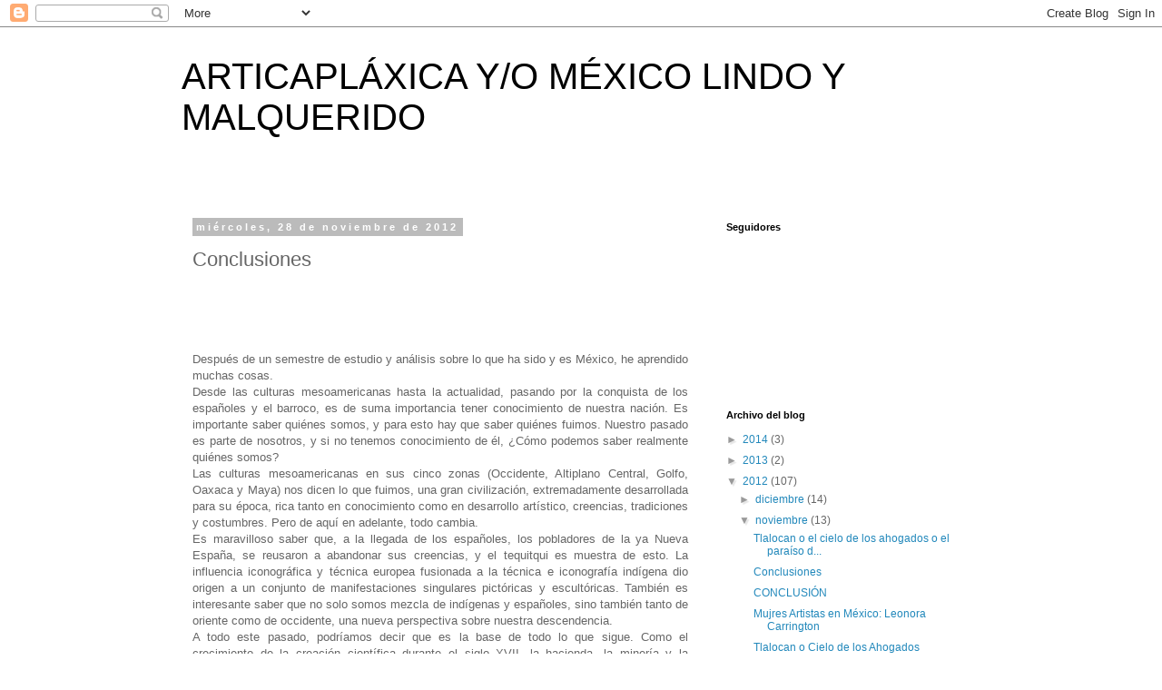

--- FILE ---
content_type: text/html; charset=UTF-8
request_url: http://articaplaxica.blogspot.com/2012/11/conclusiones.html
body_size: 16330
content:
<!DOCTYPE html>
<html class='v2' dir='ltr' lang='es'>
<head>
<link href='https://www.blogger.com/static/v1/widgets/335934321-css_bundle_v2.css' rel='stylesheet' type='text/css'/>
<meta content='width=1100' name='viewport'/>
<meta content='text/html; charset=UTF-8' http-equiv='Content-Type'/>
<meta content='blogger' name='generator'/>
<link href='http://articaplaxica.blogspot.com/favicon.ico' rel='icon' type='image/x-icon'/>
<link href='http://articaplaxica.blogspot.com/2012/11/conclusiones.html' rel='canonical'/>
<link rel="alternate" type="application/atom+xml" title="ARTICAPLÁXICA  Y/O MÉXICO LINDO Y MALQUERIDO - Atom" href="http://articaplaxica.blogspot.com/feeds/posts/default" />
<link rel="alternate" type="application/rss+xml" title="ARTICAPLÁXICA  Y/O MÉXICO LINDO Y MALQUERIDO - RSS" href="http://articaplaxica.blogspot.com/feeds/posts/default?alt=rss" />
<link rel="service.post" type="application/atom+xml" title="ARTICAPLÁXICA  Y/O MÉXICO LINDO Y MALQUERIDO - Atom" href="https://www.blogger.com/feeds/9106169943694766457/posts/default" />

<link rel="alternate" type="application/atom+xml" title="ARTICAPLÁXICA  Y/O MÉXICO LINDO Y MALQUERIDO - Atom" href="http://articaplaxica.blogspot.com/feeds/2007349043945177608/comments/default" />
<!--Can't find substitution for tag [blog.ieCssRetrofitLinks]-->
<meta content='http://articaplaxica.blogspot.com/2012/11/conclusiones.html' property='og:url'/>
<meta content='Conclusiones' property='og:title'/>
<meta content='       Después de un semestre de estudio y análisis sobre lo que ha sido y es México, he aprendido muchas cosas.   Desde las culturas mesoam...' property='og:description'/>
<title>ARTICAPLÁXICA  Y/O MÉXICO LINDO Y MALQUERIDO: Conclusiones</title>
<style id='page-skin-1' type='text/css'><!--
/*
-----------------------------------------------
Blogger Template Style
Name:     Simple
Designer: Blogger
URL:      www.blogger.com
----------------------------------------------- */
/* Content
----------------------------------------------- */
body {
font: normal normal 12px 'Trebuchet MS', Trebuchet, Verdana, sans-serif;
color: #666666;
background: #ffffff none repeat scroll top left;
padding: 0 0 0 0;
}
html body .region-inner {
min-width: 0;
max-width: 100%;
width: auto;
}
h2 {
font-size: 22px;
}
a:link {
text-decoration:none;
color: #2288bb;
}
a:visited {
text-decoration:none;
color: #888888;
}
a:hover {
text-decoration:underline;
color: #33aaff;
}
.body-fauxcolumn-outer .fauxcolumn-inner {
background: transparent none repeat scroll top left;
_background-image: none;
}
.body-fauxcolumn-outer .cap-top {
position: absolute;
z-index: 1;
height: 400px;
width: 100%;
}
.body-fauxcolumn-outer .cap-top .cap-left {
width: 100%;
background: transparent none repeat-x scroll top left;
_background-image: none;
}
.content-outer {
-moz-box-shadow: 0 0 0 rgba(0, 0, 0, .15);
-webkit-box-shadow: 0 0 0 rgba(0, 0, 0, .15);
-goog-ms-box-shadow: 0 0 0 #333333;
box-shadow: 0 0 0 rgba(0, 0, 0, .15);
margin-bottom: 1px;
}
.content-inner {
padding: 10px 40px;
}
.content-inner {
background-color: #ffffff;
}
/* Header
----------------------------------------------- */
.header-outer {
background: transparent none repeat-x scroll 0 -400px;
_background-image: none;
}
.Header h1 {
font: normal normal 40px 'Trebuchet MS',Trebuchet,Verdana,sans-serif;
color: #000000;
text-shadow: 0 0 0 rgba(0, 0, 0, .2);
}
.Header h1 a {
color: #000000;
}
.Header .description {
font-size: 18px;
color: #000000;
}
.header-inner .Header .titlewrapper {
padding: 22px 0;
}
.header-inner .Header .descriptionwrapper {
padding: 0 0;
}
/* Tabs
----------------------------------------------- */
.tabs-inner .section:first-child {
border-top: 0 solid #dddddd;
}
.tabs-inner .section:first-child ul {
margin-top: -1px;
border-top: 1px solid #dddddd;
border-left: 1px solid #dddddd;
border-right: 1px solid #dddddd;
}
.tabs-inner .widget ul {
background: transparent none repeat-x scroll 0 -800px;
_background-image: none;
border-bottom: 1px solid #dddddd;
margin-top: 0;
margin-left: -30px;
margin-right: -30px;
}
.tabs-inner .widget li a {
display: inline-block;
padding: .6em 1em;
font: normal normal 12px 'Trebuchet MS', Trebuchet, Verdana, sans-serif;
color: #000000;
border-left: 1px solid #ffffff;
border-right: 1px solid #dddddd;
}
.tabs-inner .widget li:first-child a {
border-left: none;
}
.tabs-inner .widget li.selected a, .tabs-inner .widget li a:hover {
color: #000000;
background-color: #eeeeee;
text-decoration: none;
}
/* Columns
----------------------------------------------- */
.main-outer {
border-top: 0 solid transparent;
}
.fauxcolumn-left-outer .fauxcolumn-inner {
border-right: 1px solid transparent;
}
.fauxcolumn-right-outer .fauxcolumn-inner {
border-left: 1px solid transparent;
}
/* Headings
----------------------------------------------- */
div.widget > h2,
div.widget h2.title {
margin: 0 0 1em 0;
font: normal bold 11px 'Trebuchet MS',Trebuchet,Verdana,sans-serif;
color: #000000;
}
/* Widgets
----------------------------------------------- */
.widget .zippy {
color: #999999;
text-shadow: 2px 2px 1px rgba(0, 0, 0, .1);
}
.widget .popular-posts ul {
list-style: none;
}
/* Posts
----------------------------------------------- */
h2.date-header {
font: normal bold 11px Arial, Tahoma, Helvetica, FreeSans, sans-serif;
}
.date-header span {
background-color: #bbbbbb;
color: #ffffff;
padding: 0.4em;
letter-spacing: 3px;
margin: inherit;
}
.main-inner {
padding-top: 35px;
padding-bottom: 65px;
}
.main-inner .column-center-inner {
padding: 0 0;
}
.main-inner .column-center-inner .section {
margin: 0 1em;
}
.post {
margin: 0 0 45px 0;
}
h3.post-title, .comments h4 {
font: normal normal 22px 'Trebuchet MS',Trebuchet,Verdana,sans-serif;
margin: .75em 0 0;
}
.post-body {
font-size: 110%;
line-height: 1.4;
position: relative;
}
.post-body img, .post-body .tr-caption-container, .Profile img, .Image img,
.BlogList .item-thumbnail img {
padding: 2px;
background: #ffffff;
border: 1px solid #eeeeee;
-moz-box-shadow: 1px 1px 5px rgba(0, 0, 0, .1);
-webkit-box-shadow: 1px 1px 5px rgba(0, 0, 0, .1);
box-shadow: 1px 1px 5px rgba(0, 0, 0, .1);
}
.post-body img, .post-body .tr-caption-container {
padding: 5px;
}
.post-body .tr-caption-container {
color: #666666;
}
.post-body .tr-caption-container img {
padding: 0;
background: transparent;
border: none;
-moz-box-shadow: 0 0 0 rgba(0, 0, 0, .1);
-webkit-box-shadow: 0 0 0 rgba(0, 0, 0, .1);
box-shadow: 0 0 0 rgba(0, 0, 0, .1);
}
.post-header {
margin: 0 0 1.5em;
line-height: 1.6;
font-size: 90%;
}
.post-footer {
margin: 20px -2px 0;
padding: 5px 10px;
color: #666666;
background-color: #eeeeee;
border-bottom: 1px solid #eeeeee;
line-height: 1.6;
font-size: 90%;
}
#comments .comment-author {
padding-top: 1.5em;
border-top: 1px solid transparent;
background-position: 0 1.5em;
}
#comments .comment-author:first-child {
padding-top: 0;
border-top: none;
}
.avatar-image-container {
margin: .2em 0 0;
}
#comments .avatar-image-container img {
border: 1px solid #eeeeee;
}
/* Comments
----------------------------------------------- */
.comments .comments-content .icon.blog-author {
background-repeat: no-repeat;
background-image: url([data-uri]);
}
.comments .comments-content .loadmore a {
border-top: 1px solid #999999;
border-bottom: 1px solid #999999;
}
.comments .comment-thread.inline-thread {
background-color: #eeeeee;
}
.comments .continue {
border-top: 2px solid #999999;
}
/* Accents
---------------------------------------------- */
.section-columns td.columns-cell {
border-left: 1px solid transparent;
}
.blog-pager {
background: transparent url(//www.blogblog.com/1kt/simple/paging_dot.png) repeat-x scroll top center;
}
.blog-pager-older-link, .home-link,
.blog-pager-newer-link {
background-color: #ffffff;
padding: 5px;
}
.footer-outer {
border-top: 1px dashed #bbbbbb;
}
/* Mobile
----------------------------------------------- */
body.mobile  {
background-size: auto;
}
.mobile .body-fauxcolumn-outer {
background: transparent none repeat scroll top left;
}
.mobile .body-fauxcolumn-outer .cap-top {
background-size: 100% auto;
}
.mobile .content-outer {
-webkit-box-shadow: 0 0 3px rgba(0, 0, 0, .15);
box-shadow: 0 0 3px rgba(0, 0, 0, .15);
}
.mobile .tabs-inner .widget ul {
margin-left: 0;
margin-right: 0;
}
.mobile .post {
margin: 0;
}
.mobile .main-inner .column-center-inner .section {
margin: 0;
}
.mobile .date-header span {
padding: 0.1em 10px;
margin: 0 -10px;
}
.mobile h3.post-title {
margin: 0;
}
.mobile .blog-pager {
background: transparent none no-repeat scroll top center;
}
.mobile .footer-outer {
border-top: none;
}
.mobile .main-inner, .mobile .footer-inner {
background-color: #ffffff;
}
.mobile-index-contents {
color: #666666;
}
.mobile-link-button {
background-color: #2288bb;
}
.mobile-link-button a:link, .mobile-link-button a:visited {
color: #ffffff;
}
.mobile .tabs-inner .section:first-child {
border-top: none;
}
.mobile .tabs-inner .PageList .widget-content {
background-color: #eeeeee;
color: #000000;
border-top: 1px solid #dddddd;
border-bottom: 1px solid #dddddd;
}
.mobile .tabs-inner .PageList .widget-content .pagelist-arrow {
border-left: 1px solid #dddddd;
}

--></style>
<style id='template-skin-1' type='text/css'><!--
body {
min-width: 960px;
}
.content-outer, .content-fauxcolumn-outer, .region-inner {
min-width: 960px;
max-width: 960px;
_width: 960px;
}
.main-inner .columns {
padding-left: 0;
padding-right: 310px;
}
.main-inner .fauxcolumn-center-outer {
left: 0;
right: 310px;
/* IE6 does not respect left and right together */
_width: expression(this.parentNode.offsetWidth -
parseInt("0") -
parseInt("310px") + 'px');
}
.main-inner .fauxcolumn-left-outer {
width: 0;
}
.main-inner .fauxcolumn-right-outer {
width: 310px;
}
.main-inner .column-left-outer {
width: 0;
right: 100%;
margin-left: -0;
}
.main-inner .column-right-outer {
width: 310px;
margin-right: -310px;
}
#layout {
min-width: 0;
}
#layout .content-outer {
min-width: 0;
width: 800px;
}
#layout .region-inner {
min-width: 0;
width: auto;
}
body#layout div.add_widget {
padding: 8px;
}
body#layout div.add_widget a {
margin-left: 32px;
}
--></style>
<link href='https://www.blogger.com/dyn-css/authorization.css?targetBlogID=9106169943694766457&amp;zx=d1509da8-edba-4501-9705-12c7e39db9a9' media='none' onload='if(media!=&#39;all&#39;)media=&#39;all&#39;' rel='stylesheet'/><noscript><link href='https://www.blogger.com/dyn-css/authorization.css?targetBlogID=9106169943694766457&amp;zx=d1509da8-edba-4501-9705-12c7e39db9a9' rel='stylesheet'/></noscript>
<meta name='google-adsense-platform-account' content='ca-host-pub-1556223355139109'/>
<meta name='google-adsense-platform-domain' content='blogspot.com'/>

</head>
<body class='loading variant-simplysimple'>
<div class='navbar section' id='navbar' name='Barra de navegación'><div class='widget Navbar' data-version='1' id='Navbar1'><script type="text/javascript">
    function setAttributeOnload(object, attribute, val) {
      if(window.addEventListener) {
        window.addEventListener('load',
          function(){ object[attribute] = val; }, false);
      } else {
        window.attachEvent('onload', function(){ object[attribute] = val; });
      }
    }
  </script>
<div id="navbar-iframe-container"></div>
<script type="text/javascript" src="https://apis.google.com/js/platform.js"></script>
<script type="text/javascript">
      gapi.load("gapi.iframes:gapi.iframes.style.bubble", function() {
        if (gapi.iframes && gapi.iframes.getContext) {
          gapi.iframes.getContext().openChild({
              url: 'https://www.blogger.com/navbar/9106169943694766457?po\x3d2007349043945177608\x26origin\x3dhttp://articaplaxica.blogspot.com',
              where: document.getElementById("navbar-iframe-container"),
              id: "navbar-iframe"
          });
        }
      });
    </script><script type="text/javascript">
(function() {
var script = document.createElement('script');
script.type = 'text/javascript';
script.src = '//pagead2.googlesyndication.com/pagead/js/google_top_exp.js';
var head = document.getElementsByTagName('head')[0];
if (head) {
head.appendChild(script);
}})();
</script>
</div></div>
<div class='body-fauxcolumns'>
<div class='fauxcolumn-outer body-fauxcolumn-outer'>
<div class='cap-top'>
<div class='cap-left'></div>
<div class='cap-right'></div>
</div>
<div class='fauxborder-left'>
<div class='fauxborder-right'></div>
<div class='fauxcolumn-inner'>
</div>
</div>
<div class='cap-bottom'>
<div class='cap-left'></div>
<div class='cap-right'></div>
</div>
</div>
</div>
<div class='content'>
<div class='content-fauxcolumns'>
<div class='fauxcolumn-outer content-fauxcolumn-outer'>
<div class='cap-top'>
<div class='cap-left'></div>
<div class='cap-right'></div>
</div>
<div class='fauxborder-left'>
<div class='fauxborder-right'></div>
<div class='fauxcolumn-inner'>
</div>
</div>
<div class='cap-bottom'>
<div class='cap-left'></div>
<div class='cap-right'></div>
</div>
</div>
</div>
<div class='content-outer'>
<div class='content-cap-top cap-top'>
<div class='cap-left'></div>
<div class='cap-right'></div>
</div>
<div class='fauxborder-left content-fauxborder-left'>
<div class='fauxborder-right content-fauxborder-right'></div>
<div class='content-inner'>
<header>
<div class='header-outer'>
<div class='header-cap-top cap-top'>
<div class='cap-left'></div>
<div class='cap-right'></div>
</div>
<div class='fauxborder-left header-fauxborder-left'>
<div class='fauxborder-right header-fauxborder-right'></div>
<div class='region-inner header-inner'>
<div class='header section' id='header' name='Cabecera'><div class='widget Header' data-version='1' id='Header1'>
<div id='header-inner'>
<div class='titlewrapper'>
<h1 class='title'>
<a href='http://articaplaxica.blogspot.com/'>
ARTICAPLÁXICA  Y/O MÉXICO LINDO Y MALQUERIDO
</a>
</h1>
</div>
<div class='descriptionwrapper'>
<p class='description'><span>
</span></p>
</div>
</div>
</div></div>
</div>
</div>
<div class='header-cap-bottom cap-bottom'>
<div class='cap-left'></div>
<div class='cap-right'></div>
</div>
</div>
</header>
<div class='tabs-outer'>
<div class='tabs-cap-top cap-top'>
<div class='cap-left'></div>
<div class='cap-right'></div>
</div>
<div class='fauxborder-left tabs-fauxborder-left'>
<div class='fauxborder-right tabs-fauxborder-right'></div>
<div class='region-inner tabs-inner'>
<div class='tabs no-items section' id='crosscol' name='Multicolumnas'></div>
<div class='tabs no-items section' id='crosscol-overflow' name='Cross-Column 2'></div>
</div>
</div>
<div class='tabs-cap-bottom cap-bottom'>
<div class='cap-left'></div>
<div class='cap-right'></div>
</div>
</div>
<div class='main-outer'>
<div class='main-cap-top cap-top'>
<div class='cap-left'></div>
<div class='cap-right'></div>
</div>
<div class='fauxborder-left main-fauxborder-left'>
<div class='fauxborder-right main-fauxborder-right'></div>
<div class='region-inner main-inner'>
<div class='columns fauxcolumns'>
<div class='fauxcolumn-outer fauxcolumn-center-outer'>
<div class='cap-top'>
<div class='cap-left'></div>
<div class='cap-right'></div>
</div>
<div class='fauxborder-left'>
<div class='fauxborder-right'></div>
<div class='fauxcolumn-inner'>
</div>
</div>
<div class='cap-bottom'>
<div class='cap-left'></div>
<div class='cap-right'></div>
</div>
</div>
<div class='fauxcolumn-outer fauxcolumn-left-outer'>
<div class='cap-top'>
<div class='cap-left'></div>
<div class='cap-right'></div>
</div>
<div class='fauxborder-left'>
<div class='fauxborder-right'></div>
<div class='fauxcolumn-inner'>
</div>
</div>
<div class='cap-bottom'>
<div class='cap-left'></div>
<div class='cap-right'></div>
</div>
</div>
<div class='fauxcolumn-outer fauxcolumn-right-outer'>
<div class='cap-top'>
<div class='cap-left'></div>
<div class='cap-right'></div>
</div>
<div class='fauxborder-left'>
<div class='fauxborder-right'></div>
<div class='fauxcolumn-inner'>
</div>
</div>
<div class='cap-bottom'>
<div class='cap-left'></div>
<div class='cap-right'></div>
</div>
</div>
<!-- corrects IE6 width calculation -->
<div class='columns-inner'>
<div class='column-center-outer'>
<div class='column-center-inner'>
<div class='main section' id='main' name='Principal'><div class='widget Blog' data-version='1' id='Blog1'>
<div class='blog-posts hfeed'>

          <div class="date-outer">
        
<h2 class='date-header'><span>miércoles, 28 de noviembre de 2012</span></h2>

          <div class="date-posts">
        
<div class='post-outer'>
<div class='post hentry uncustomized-post-template' itemprop='blogPost' itemscope='itemscope' itemtype='http://schema.org/BlogPosting'>
<meta content='9106169943694766457' itemprop='blogId'/>
<meta content='2007349043945177608' itemprop='postId'/>
<a name='2007349043945177608'></a>
<h3 class='post-title entry-title' itemprop='name'>
Conclusiones
</h3>
<div class='post-header'>
<div class='post-header-line-1'></div>
</div>
<div class='post-body entry-content' id='post-body-2007349043945177608' itemprop='description articleBody'>
<br />
<div style="text-align: justify;">
<br /></div>
<span style="font-family: Trebuchet MS, sans-serif;"></span><br />
<div style="text-align: justify;">
<br />
<div class="MsoNormal">
Después de un semestre de estudio y análisis sobre lo que ha
sido y es México, he aprendido muchas cosas.<o:p></o:p></div>
<div class="MsoNormal">
Desde las culturas mesoamericanas hasta la actualidad,
pasando por la conquista de los españoles y el barroco, es de suma importancia
tener conocimiento de nuestra nación. Es importante saber quiénes somos, y para
esto hay que saber quiénes fuimos. Nuestro pasado es parte de nosotros, y si no
tenemos conocimiento de él, &#191;Cómo podemos saber realmente quiénes somos?<o:p></o:p></div>
<div class="MsoNormal">
Las culturas mesoamericanas en sus cinco zonas (Occidente, Altiplano Central, Golfo, Oaxaca y Maya) nos dicen lo que fuimos, una gran
civilización, extremadamente desarrollada para su época, rica tanto en
conocimiento como en desarrollo artístico, creencias, tradiciones y costumbres.
Pero de aquí en adelante, todo cambia.<o:p></o:p></div>
<div class="MsoNormal">
Es maravilloso saber que, a la llegada de los españoles, los
pobladores de la ya Nueva España, se reusaron a abandonar sus creencias, y
el tequitqui es muestra de esto. La influencia iconográfica y técnica europea
fusionada a la técnica e iconografía indígena dio origen a un conjunto de
manifestaciones singulares pictóricas y escultóricas. También es interesante
saber que no solo somos mezcla de indígenas y españoles, sino también tanto de
oriente como de occidente, una nueva perspectiva sobre nuestra descendencia.<o:p></o:p></div>
<div class="MsoNormal">
A todo este pasado, podríamos decir que es la base de todo
lo que sigue. Como el crecimiento de la creación científica durante el siglo
XVII, la hacienda, la minería y la producción agrícola, el miniaturismo, que
sigue presente en estos días. El barroco, que permitió a los artistas
experimentar en la creación de formas expresivas, contrastantes y realistas, la
Independencia y todo lo que este pequeño gran termino nos brinda, la
fotografía, el grabado popular, el porfiriato, la revolución mexicana, los
muralistas, movimiento artístico con un fin educativo para unificar a México después
de la revolución, el cine, el teatro, la danza, entre otras muchas cosas.<o:p></o:p></div>
<div class="MsoNormal">
Todo esto conforma a nuestro país y a nosotros mismos, y nos
demuestra que no solo hemos tenido un crecimiento sorprendente, sino que aún no
hemos terminado, como nación y como habitantes de México nos falta mucho por
hacer, por crecer y por desarrollarnos, para seguir siendo mejores de lo que
somos, a pesar de los aspectos negativos, tenemos un anhelo de mejorarnos y
mejorar al país día a día.<o:p></o:p></div>
</div>
<span style="font-family: Trebuchet MS, sans-serif;">
</span>
<div style='clear: both;'></div>
</div>
<div class='post-footer'>
<div class='post-footer-line post-footer-line-1'>
<span class='post-author vcard'>
Publicado por
<span class='fn' itemprop='author' itemscope='itemscope' itemtype='http://schema.org/Person'>
<meta content='https://www.blogger.com/profile/16245651683014913352' itemprop='url'/>
<a class='g-profile' href='https://www.blogger.com/profile/16245651683014913352' rel='author' title='author profile'>
<span itemprop='name'>Unknown</span>
</a>
</span>
</span>
<span class='post-timestamp'>
en
<meta content='http://articaplaxica.blogspot.com/2012/11/conclusiones.html' itemprop='url'/>
<a class='timestamp-link' href='http://articaplaxica.blogspot.com/2012/11/conclusiones.html' rel='bookmark' title='permanent link'><abbr class='published' itemprop='datePublished' title='2012-11-28T10:29:00-08:00'>10:29</abbr></a>
</span>
<span class='post-comment-link'>
</span>
<span class='post-icons'>
<span class='item-action'>
<a href='https://www.blogger.com/email-post/9106169943694766457/2007349043945177608' title='Enviar entrada por correo electrónico'>
<img alt='' class='icon-action' height='13' src='https://resources.blogblog.com/img/icon18_email.gif' width='18'/>
</a>
</span>
<span class='item-control blog-admin pid-1414466071'>
<a href='https://www.blogger.com/post-edit.g?blogID=9106169943694766457&postID=2007349043945177608&from=pencil' title='Editar entrada'>
<img alt='' class='icon-action' height='18' src='https://resources.blogblog.com/img/icon18_edit_allbkg.gif' width='18'/>
</a>
</span>
</span>
<div class='post-share-buttons goog-inline-block'>
</div>
</div>
<div class='post-footer-line post-footer-line-2'>
<span class='post-labels'>
Etiquetas:
<a href='http://articaplaxica.blogspot.com/search/label/Mariela%20D%27Alvarado' rel='tag'>Mariela D&#39;Alvarado</a>
</span>
</div>
<div class='post-footer-line post-footer-line-3'>
<span class='post-location'>
</span>
</div>
</div>
</div>
<div class='comments' id='comments'>
<a name='comments'></a>
<h4>No hay comentarios:</h4>
<div id='Blog1_comments-block-wrapper'>
<dl class='avatar-comment-indent' id='comments-block'>
</dl>
</div>
<p class='comment-footer'>
<div class='comment-form'>
<a name='comment-form'></a>
<h4 id='comment-post-message'>Publicar un comentario</h4>
<p>
</p>
<a href='https://www.blogger.com/comment/frame/9106169943694766457?po=2007349043945177608&hl=es&saa=85391&origin=http://articaplaxica.blogspot.com' id='comment-editor-src'></a>
<iframe allowtransparency='true' class='blogger-iframe-colorize blogger-comment-from-post' frameborder='0' height='410px' id='comment-editor' name='comment-editor' src='' width='100%'></iframe>
<script src='https://www.blogger.com/static/v1/jsbin/2830521187-comment_from_post_iframe.js' type='text/javascript'></script>
<script type='text/javascript'>
      BLOG_CMT_createIframe('https://www.blogger.com/rpc_relay.html');
    </script>
</div>
</p>
</div>
</div>

        </div></div>
      
</div>
<div class='blog-pager' id='blog-pager'>
<span id='blog-pager-newer-link'>
<a class='blog-pager-newer-link' href='http://articaplaxica.blogspot.com/2012/11/tlalocan-o-el-cielo-de-los-ahogados_30.html' id='Blog1_blog-pager-newer-link' title='Entrada más reciente'>Entrada más reciente</a>
</span>
<span id='blog-pager-older-link'>
<a class='blog-pager-older-link' href='http://articaplaxica.blogspot.com/2012/11/conclucion-de-que-es-mexico-para-mi.html' id='Blog1_blog-pager-older-link' title='Entrada antigua'>Entrada antigua</a>
</span>
<a class='home-link' href='http://articaplaxica.blogspot.com/'>Inicio</a>
</div>
<div class='clear'></div>
<div class='post-feeds'>
<div class='feed-links'>
Suscribirse a:
<a class='feed-link' href='http://articaplaxica.blogspot.com/feeds/2007349043945177608/comments/default' target='_blank' type='application/atom+xml'>Enviar comentarios (Atom)</a>
</div>
</div>
</div></div>
</div>
</div>
<div class='column-left-outer'>
<div class='column-left-inner'>
<aside>
</aside>
</div>
</div>
<div class='column-right-outer'>
<div class='column-right-inner'>
<aside>
<div class='sidebar section' id='sidebar-right-1'><div class='widget Followers' data-version='1' id='Followers1'>
<h2 class='title'>Seguidores</h2>
<div class='widget-content'>
<div id='Followers1-wrapper'>
<div style='margin-right:2px;'>
<div><script type="text/javascript" src="https://apis.google.com/js/platform.js"></script>
<div id="followers-iframe-container"></div>
<script type="text/javascript">
    window.followersIframe = null;
    function followersIframeOpen(url) {
      gapi.load("gapi.iframes", function() {
        if (gapi.iframes && gapi.iframes.getContext) {
          window.followersIframe = gapi.iframes.getContext().openChild({
            url: url,
            where: document.getElementById("followers-iframe-container"),
            messageHandlersFilter: gapi.iframes.CROSS_ORIGIN_IFRAMES_FILTER,
            messageHandlers: {
              '_ready': function(obj) {
                window.followersIframe.getIframeEl().height = obj.height;
              },
              'reset': function() {
                window.followersIframe.close();
                followersIframeOpen("https://www.blogger.com/followers/frame/9106169943694766457?colors\x3dCgt0cmFuc3BhcmVudBILdHJhbnNwYXJlbnQaByM2NjY2NjYiByMyMjg4YmIqByNmZmZmZmYyByMwMDAwMDA6ByM2NjY2NjZCByMyMjg4YmJKByM5OTk5OTlSByMyMjg4YmJaC3RyYW5zcGFyZW50\x26pageSize\x3d21\x26hl\x3des\x26origin\x3dhttp://articaplaxica.blogspot.com");
              },
              'open': function(url) {
                window.followersIframe.close();
                followersIframeOpen(url);
              }
            }
          });
        }
      });
    }
    followersIframeOpen("https://www.blogger.com/followers/frame/9106169943694766457?colors\x3dCgt0cmFuc3BhcmVudBILdHJhbnNwYXJlbnQaByM2NjY2NjYiByMyMjg4YmIqByNmZmZmZmYyByMwMDAwMDA6ByM2NjY2NjZCByMyMjg4YmJKByM5OTk5OTlSByMyMjg4YmJaC3RyYW5zcGFyZW50\x26pageSize\x3d21\x26hl\x3des\x26origin\x3dhttp://articaplaxica.blogspot.com");
  </script></div>
</div>
</div>
<div class='clear'></div>
</div>
</div><div class='widget BlogArchive' data-version='1' id='BlogArchive1'>
<h2>Archivo del blog</h2>
<div class='widget-content'>
<div id='ArchiveList'>
<div id='BlogArchive1_ArchiveList'>
<ul class='hierarchy'>
<li class='archivedate collapsed'>
<a class='toggle' href='javascript:void(0)'>
<span class='zippy'>

        &#9658;&#160;
      
</span>
</a>
<a class='post-count-link' href='http://articaplaxica.blogspot.com/2014/'>
2014
</a>
<span class='post-count' dir='ltr'>(3)</span>
<ul class='hierarchy'>
<li class='archivedate collapsed'>
<a class='toggle' href='javascript:void(0)'>
<span class='zippy'>

        &#9658;&#160;
      
</span>
</a>
<a class='post-count-link' href='http://articaplaxica.blogspot.com/2014/05/'>
mayo
</a>
<span class='post-count' dir='ltr'>(1)</span>
</li>
</ul>
<ul class='hierarchy'>
<li class='archivedate collapsed'>
<a class='toggle' href='javascript:void(0)'>
<span class='zippy'>

        &#9658;&#160;
      
</span>
</a>
<a class='post-count-link' href='http://articaplaxica.blogspot.com/2014/04/'>
abril
</a>
<span class='post-count' dir='ltr'>(2)</span>
</li>
</ul>
</li>
</ul>
<ul class='hierarchy'>
<li class='archivedate collapsed'>
<a class='toggle' href='javascript:void(0)'>
<span class='zippy'>

        &#9658;&#160;
      
</span>
</a>
<a class='post-count-link' href='http://articaplaxica.blogspot.com/2013/'>
2013
</a>
<span class='post-count' dir='ltr'>(2)</span>
<ul class='hierarchy'>
<li class='archivedate collapsed'>
<a class='toggle' href='javascript:void(0)'>
<span class='zippy'>

        &#9658;&#160;
      
</span>
</a>
<a class='post-count-link' href='http://articaplaxica.blogspot.com/2013/02/'>
febrero
</a>
<span class='post-count' dir='ltr'>(2)</span>
</li>
</ul>
</li>
</ul>
<ul class='hierarchy'>
<li class='archivedate expanded'>
<a class='toggle' href='javascript:void(0)'>
<span class='zippy toggle-open'>

        &#9660;&#160;
      
</span>
</a>
<a class='post-count-link' href='http://articaplaxica.blogspot.com/2012/'>
2012
</a>
<span class='post-count' dir='ltr'>(107)</span>
<ul class='hierarchy'>
<li class='archivedate collapsed'>
<a class='toggle' href='javascript:void(0)'>
<span class='zippy'>

        &#9658;&#160;
      
</span>
</a>
<a class='post-count-link' href='http://articaplaxica.blogspot.com/2012/12/'>
diciembre
</a>
<span class='post-count' dir='ltr'>(14)</span>
</li>
</ul>
<ul class='hierarchy'>
<li class='archivedate expanded'>
<a class='toggle' href='javascript:void(0)'>
<span class='zippy toggle-open'>

        &#9660;&#160;
      
</span>
</a>
<a class='post-count-link' href='http://articaplaxica.blogspot.com/2012/11/'>
noviembre
</a>
<span class='post-count' dir='ltr'>(13)</span>
<ul class='posts'>
<li><a href='http://articaplaxica.blogspot.com/2012/11/tlalocan-o-el-cielo-de-los-ahogados_30.html'>Tlalocan o el cielo de los ahogados o el paraíso d...</a></li>
<li><a href='http://articaplaxica.blogspot.com/2012/11/conclusiones.html'>Conclusiones</a></li>
<li><a href='http://articaplaxica.blogspot.com/2012/11/conclucion-de-que-es-mexico-para-mi.html'>CONCLUSIÓN</a></li>
<li><a href='http://articaplaxica.blogspot.com/2012/11/lenora-carrington.html'>Mujres Artistas en México: Leonora Carrington</a></li>
<li><a href='http://articaplaxica.blogspot.com/2012/11/tlalocan-o-cielo-de-los-ahogados.html'>Tlalocan o Cielo de los Ahogados</a></li>
<li><a href='http://articaplaxica.blogspot.com/2012/11/historia-de-las-mujeres-artista-en.html'>MUJERES ARTISTAS EN MEXICO SIGLO XX</a></li>
<li><a href='http://articaplaxica.blogspot.com/2012/11/tlalocan.html'>TLALOCAN</a></li>
<li><a href='http://articaplaxica.blogspot.com/2012/11/ceramica-en-mesoamerica.html'>Cerámica en Mesoamérica.</a></li>
<li><a href='http://articaplaxica.blogspot.com/2012/11/festejo-de-independencia-de-mexico.html'>Festejo de Independencia de México</a></li>
<li><a href='http://articaplaxica.blogspot.com/2012/11/contemporizar-una-pieza.html'>Contemporizar una pieza</a></li>
<li><a href='http://articaplaxica.blogspot.com/2012/11/que-es-mexico-para-mi.html'>México</a></li>
<li><a href='http://articaplaxica.blogspot.com/2012/11/lenguas-por-sub-area-cultural.html'>Lenguas por sub área cultural.</a></li>
<li><a href='http://articaplaxica.blogspot.com/2012/11/la-malinche.html'>Doña Marina</a></li>
</ul>
</li>
</ul>
<ul class='hierarchy'>
<li class='archivedate collapsed'>
<a class='toggle' href='javascript:void(0)'>
<span class='zippy'>

        &#9658;&#160;
      
</span>
</a>
<a class='post-count-link' href='http://articaplaxica.blogspot.com/2012/10/'>
octubre
</a>
<span class='post-count' dir='ltr'>(34)</span>
</li>
</ul>
<ul class='hierarchy'>
<li class='archivedate collapsed'>
<a class='toggle' href='javascript:void(0)'>
<span class='zippy'>

        &#9658;&#160;
      
</span>
</a>
<a class='post-count-link' href='http://articaplaxica.blogspot.com/2012/09/'>
septiembre
</a>
<span class='post-count' dir='ltr'>(39)</span>
</li>
</ul>
<ul class='hierarchy'>
<li class='archivedate collapsed'>
<a class='toggle' href='javascript:void(0)'>
<span class='zippy'>

        &#9658;&#160;
      
</span>
</a>
<a class='post-count-link' href='http://articaplaxica.blogspot.com/2012/08/'>
agosto
</a>
<span class='post-count' dir='ltr'>(6)</span>
</li>
</ul>
<ul class='hierarchy'>
<li class='archivedate collapsed'>
<a class='toggle' href='javascript:void(0)'>
<span class='zippy'>

        &#9658;&#160;
      
</span>
</a>
<a class='post-count-link' href='http://articaplaxica.blogspot.com/2012/01/'>
enero
</a>
<span class='post-count' dir='ltr'>(1)</span>
</li>
</ul>
</li>
</ul>
<ul class='hierarchy'>
<li class='archivedate collapsed'>
<a class='toggle' href='javascript:void(0)'>
<span class='zippy'>

        &#9658;&#160;
      
</span>
</a>
<a class='post-count-link' href='http://articaplaxica.blogspot.com/2011/'>
2011
</a>
<span class='post-count' dir='ltr'>(179)</span>
<ul class='hierarchy'>
<li class='archivedate collapsed'>
<a class='toggle' href='javascript:void(0)'>
<span class='zippy'>

        &#9658;&#160;
      
</span>
</a>
<a class='post-count-link' href='http://articaplaxica.blogspot.com/2011/12/'>
diciembre
</a>
<span class='post-count' dir='ltr'>(7)</span>
</li>
</ul>
<ul class='hierarchy'>
<li class='archivedate collapsed'>
<a class='toggle' href='javascript:void(0)'>
<span class='zippy'>

        &#9658;&#160;
      
</span>
</a>
<a class='post-count-link' href='http://articaplaxica.blogspot.com/2011/11/'>
noviembre
</a>
<span class='post-count' dir='ltr'>(20)</span>
</li>
</ul>
<ul class='hierarchy'>
<li class='archivedate collapsed'>
<a class='toggle' href='javascript:void(0)'>
<span class='zippy'>

        &#9658;&#160;
      
</span>
</a>
<a class='post-count-link' href='http://articaplaxica.blogspot.com/2011/10/'>
octubre
</a>
<span class='post-count' dir='ltr'>(67)</span>
</li>
</ul>
<ul class='hierarchy'>
<li class='archivedate collapsed'>
<a class='toggle' href='javascript:void(0)'>
<span class='zippy'>

        &#9658;&#160;
      
</span>
</a>
<a class='post-count-link' href='http://articaplaxica.blogspot.com/2011/09/'>
septiembre
</a>
<span class='post-count' dir='ltr'>(67)</span>
</li>
</ul>
<ul class='hierarchy'>
<li class='archivedate collapsed'>
<a class='toggle' href='javascript:void(0)'>
<span class='zippy'>

        &#9658;&#160;
      
</span>
</a>
<a class='post-count-link' href='http://articaplaxica.blogspot.com/2011/08/'>
agosto
</a>
<span class='post-count' dir='ltr'>(17)</span>
</li>
</ul>
<ul class='hierarchy'>
<li class='archivedate collapsed'>
<a class='toggle' href='javascript:void(0)'>
<span class='zippy'>

        &#9658;&#160;
      
</span>
</a>
<a class='post-count-link' href='http://articaplaxica.blogspot.com/2011/04/'>
abril
</a>
<span class='post-count' dir='ltr'>(1)</span>
</li>
</ul>
</li>
</ul>
<ul class='hierarchy'>
<li class='archivedate collapsed'>
<a class='toggle' href='javascript:void(0)'>
<span class='zippy'>

        &#9658;&#160;
      
</span>
</a>
<a class='post-count-link' href='http://articaplaxica.blogspot.com/2010/'>
2010
</a>
<span class='post-count' dir='ltr'>(94)</span>
<ul class='hierarchy'>
<li class='archivedate collapsed'>
<a class='toggle' href='javascript:void(0)'>
<span class='zippy'>

        &#9658;&#160;
      
</span>
</a>
<a class='post-count-link' href='http://articaplaxica.blogspot.com/2010/12/'>
diciembre
</a>
<span class='post-count' dir='ltr'>(10)</span>
</li>
</ul>
<ul class='hierarchy'>
<li class='archivedate collapsed'>
<a class='toggle' href='javascript:void(0)'>
<span class='zippy'>

        &#9658;&#160;
      
</span>
</a>
<a class='post-count-link' href='http://articaplaxica.blogspot.com/2010/11/'>
noviembre
</a>
<span class='post-count' dir='ltr'>(34)</span>
</li>
</ul>
<ul class='hierarchy'>
<li class='archivedate collapsed'>
<a class='toggle' href='javascript:void(0)'>
<span class='zippy'>

        &#9658;&#160;
      
</span>
</a>
<a class='post-count-link' href='http://articaplaxica.blogspot.com/2010/10/'>
octubre
</a>
<span class='post-count' dir='ltr'>(9)</span>
</li>
</ul>
<ul class='hierarchy'>
<li class='archivedate collapsed'>
<a class='toggle' href='javascript:void(0)'>
<span class='zippy'>

        &#9658;&#160;
      
</span>
</a>
<a class='post-count-link' href='http://articaplaxica.blogspot.com/2010/09/'>
septiembre
</a>
<span class='post-count' dir='ltr'>(23)</span>
</li>
</ul>
<ul class='hierarchy'>
<li class='archivedate collapsed'>
<a class='toggle' href='javascript:void(0)'>
<span class='zippy'>

        &#9658;&#160;
      
</span>
</a>
<a class='post-count-link' href='http://articaplaxica.blogspot.com/2010/08/'>
agosto
</a>
<span class='post-count' dir='ltr'>(18)</span>
</li>
</ul>
</li>
</ul>
<ul class='hierarchy'>
<li class='archivedate collapsed'>
<a class='toggle' href='javascript:void(0)'>
<span class='zippy'>

        &#9658;&#160;
      
</span>
</a>
<a class='post-count-link' href='http://articaplaxica.blogspot.com/2009/'>
2009
</a>
<span class='post-count' dir='ltr'>(49)</span>
<ul class='hierarchy'>
<li class='archivedate collapsed'>
<a class='toggle' href='javascript:void(0)'>
<span class='zippy'>

        &#9658;&#160;
      
</span>
</a>
<a class='post-count-link' href='http://articaplaxica.blogspot.com/2009/12/'>
diciembre
</a>
<span class='post-count' dir='ltr'>(2)</span>
</li>
</ul>
<ul class='hierarchy'>
<li class='archivedate collapsed'>
<a class='toggle' href='javascript:void(0)'>
<span class='zippy'>

        &#9658;&#160;
      
</span>
</a>
<a class='post-count-link' href='http://articaplaxica.blogspot.com/2009/11/'>
noviembre
</a>
<span class='post-count' dir='ltr'>(38)</span>
</li>
</ul>
<ul class='hierarchy'>
<li class='archivedate collapsed'>
<a class='toggle' href='javascript:void(0)'>
<span class='zippy'>

        &#9658;&#160;
      
</span>
</a>
<a class='post-count-link' href='http://articaplaxica.blogspot.com/2009/10/'>
octubre
</a>
<span class='post-count' dir='ltr'>(7)</span>
</li>
</ul>
<ul class='hierarchy'>
<li class='archivedate collapsed'>
<a class='toggle' href='javascript:void(0)'>
<span class='zippy'>

        &#9658;&#160;
      
</span>
</a>
<a class='post-count-link' href='http://articaplaxica.blogspot.com/2009/09/'>
septiembre
</a>
<span class='post-count' dir='ltr'>(1)</span>
</li>
</ul>
<ul class='hierarchy'>
<li class='archivedate collapsed'>
<a class='toggle' href='javascript:void(0)'>
<span class='zippy'>

        &#9658;&#160;
      
</span>
</a>
<a class='post-count-link' href='http://articaplaxica.blogspot.com/2009/08/'>
agosto
</a>
<span class='post-count' dir='ltr'>(1)</span>
</li>
</ul>
</li>
</ul>
</div>
</div>
<div class='clear'></div>
</div>
</div><div class='widget Profile' data-version='1' id='Profile1'>
<h2>Participantes</h2>
<div class='widget-content'>
<ul>
<li><a class='profile-name-link g-profile' href='https://www.blogger.com/profile/06736597342576129917' style='background-image: url(//www.blogger.com/img/logo-16.png);'>*Isabel*</a></li>
<li><a class='profile-name-link g-profile' href='https://www.blogger.com/profile/10856061356776226225' style='background-image: url(//www.blogger.com/img/logo-16.png);'>.  ' Le Petite Monstre</a></li>
<li><a class='profile-name-link g-profile' href='https://www.blogger.com/profile/10786803239262846811' style='background-image: url(//www.blogger.com/img/logo-16.png);'>...</a></li>
<li><a class='profile-name-link g-profile' href='https://www.blogger.com/profile/07826074908284704971' style='background-image: url(//www.blogger.com/img/logo-16.png);'>Alicia</a></li>
<li><a class='profile-name-link g-profile' href='https://www.blogger.com/profile/09986015840278631465' style='background-image: url(//www.blogger.com/img/logo-16.png);'>Anonimo</a></li>
<li><a class='profile-name-link g-profile' href='https://www.blogger.com/profile/09622473973973996072' style='background-image: url(//www.blogger.com/img/logo-16.png);'>Bere ツ&#9734;</a></li>
<li><a class='profile-name-link g-profile' href='https://www.blogger.com/profile/12665204115852478893' style='background-image: url(//www.blogger.com/img/logo-16.png);'>Buzzchelle</a></li>
<li><a class='profile-name-link g-profile' href='https://www.blogger.com/profile/02147397344489323217' style='background-image: url(//www.blogger.com/img/logo-16.png);'>Carla A García</a></li>
<li><a class='profile-name-link g-profile' href='https://www.blogger.com/profile/02074351511064955650' style='background-image: url(//www.blogger.com/img/logo-16.png);'>Carmen</a></li>
<li><a class='profile-name-link g-profile' href='https://www.blogger.com/profile/08724241823841015656' style='background-image: url(//www.blogger.com/img/logo-16.png);'>Carolina Real.</a></li>
<li><a class='profile-name-link g-profile' href='https://www.blogger.com/profile/14665632181976241670' style='background-image: url(//www.blogger.com/img/logo-16.png);'>Carolina</a></li>
<li><a class='profile-name-link g-profile' href='https://www.blogger.com/profile/10943875157042299409' style='background-image: url(//www.blogger.com/img/logo-16.png);'>Chantal</a></li>
<li><a class='profile-name-link g-profile' href='https://www.blogger.com/profile/09969627897114035172' style='background-image: url(//www.blogger.com/img/logo-16.png);'>Cynthia</a></li>
<li><a class='profile-name-link g-profile' href='https://www.blogger.com/profile/14344182618918469971' style='background-image: url(//www.blogger.com/img/logo-16.png);'>Daniel Bazúa (rans)</a></li>
<li><a class='profile-name-link g-profile' href='https://www.blogger.com/profile/13307613017123452305' style='background-image: url(//www.blogger.com/img/logo-16.png);'>Dave Tabasco</a></li>
<li><a class='profile-name-link g-profile' href='https://www.blogger.com/profile/06801266892843406868' style='background-image: url(//www.blogger.com/img/logo-16.png);'>Demz ...</a></li>
<li><a class='profile-name-link g-profile' href='https://www.blogger.com/profile/08117424013608959997' style='background-image: url(//www.blogger.com/img/logo-16.png);'>Edna Naela</a></li>
<li><a class='profile-name-link g-profile' href='https://www.blogger.com/profile/16818344719643174885' style='background-image: url(//www.blogger.com/img/logo-16.png);'>Enrique Salvador</a></li>
<li><a class='profile-name-link g-profile' href='https://www.blogger.com/profile/15570320708069917820' style='background-image: url(//www.blogger.com/img/logo-16.png);'>Enrique</a></li>
<li><a class='profile-name-link g-profile' href='https://www.blogger.com/profile/18329094639085778002' style='background-image: url(//www.blogger.com/img/logo-16.png);'>Frankie</a></li>
<li><a class='profile-name-link g-profile' href='https://www.blogger.com/profile/05143436688417630860' style='background-image: url(//www.blogger.com/img/logo-16.png);'>Gani</a></li>
<li><a class='profile-name-link g-profile' href='https://www.blogger.com/profile/06962667133075196671' style='background-image: url(//www.blogger.com/img/logo-16.png);'>Hiro</a></li>
<li><a class='profile-name-link g-profile' href='https://www.blogger.com/profile/16695269152747510865' style='background-image: url(//www.blogger.com/img/logo-16.png);'>Ivonne Peraza</a></li>
<li><a class='profile-name-link g-profile' href='https://www.blogger.com/profile/09214633969128645177' style='background-image: url(//www.blogger.com/img/logo-16.png);'>Krisna Mendoza</a></li>
<li><a class='profile-name-link g-profile' href='https://www.blogger.com/profile/03571269031506875256' style='background-image: url(//www.blogger.com/img/logo-16.png);'>La Res Degollada.</a></li>
<li><a class='profile-name-link g-profile' href='https://www.blogger.com/profile/03671845192153505531' style='background-image: url(//www.blogger.com/img/logo-16.png);'>Libo</a></li>
<li><a class='profile-name-link g-profile' href='https://www.blogger.com/profile/15554138306157439129' style='background-image: url(//www.blogger.com/img/logo-16.png);'>MELISSA</a></li>
<li><a class='profile-name-link g-profile' href='https://www.blogger.com/profile/16308489765770184755' style='background-image: url(//www.blogger.com/img/logo-16.png);'>Ma.&#9829; Calleja</a></li>
<li><a class='profile-name-link g-profile' href='https://www.blogger.com/profile/09821656056396896671' style='background-image: url(//www.blogger.com/img/logo-16.png);'>Mario Vargas R.</a></li>
<li><a class='profile-name-link g-profile' href='https://www.blogger.com/profile/01522909118382173514' style='background-image: url(//www.blogger.com/img/logo-16.png);'>Melissa</a></li>
<li><a class='profile-name-link g-profile' href='https://www.blogger.com/profile/06052445382743642605' style='background-image: url(//www.blogger.com/img/logo-16.png);'>Monserrat</a></li>
<li><a class='profile-name-link g-profile' href='https://www.blogger.com/profile/13461005371599058392' style='background-image: url(//www.blogger.com/img/logo-16.png);'>Omar</a></li>
<li><a class='profile-name-link g-profile' href='https://www.blogger.com/profile/05749167982083629651' style='background-image: url(//www.blogger.com/img/logo-16.png);'>Rene Montiel</a></li>
<li><a class='profile-name-link g-profile' href='https://www.blogger.com/profile/17555963736657866497' style='background-image: url(//www.blogger.com/img/logo-16.png);'>Sandra Gonzalez P.</a></li>
<li><a class='profile-name-link g-profile' href='https://www.blogger.com/profile/00529104219525956733' style='background-image: url(//www.blogger.com/img/logo-16.png);'>Tamara Salazarte</a></li>
<li><a class='profile-name-link g-profile' href='https://www.blogger.com/profile/10602555937203490982' style='background-image: url(//www.blogger.com/img/logo-16.png);'>Teresa</a></li>
<li><a class='profile-name-link g-profile' href='https://www.blogger.com/profile/07736177290371786153' style='background-image: url(//www.blogger.com/img/logo-16.png);'>Unknown</a></li>
<li><a class='profile-name-link g-profile' href='https://www.blogger.com/profile/15489159287544602263' style='background-image: url(//www.blogger.com/img/logo-16.png);'>Unknown</a></li>
<li><a class='profile-name-link g-profile' href='https://www.blogger.com/profile/06217124588906511031' style='background-image: url(//www.blogger.com/img/logo-16.png);'>Unknown</a></li>
<li><a class='profile-name-link g-profile' href='https://www.blogger.com/profile/16118350305557496068' style='background-image: url(//www.blogger.com/img/logo-16.png);'>Unknown</a></li>
<li><a class='profile-name-link g-profile' href='https://www.blogger.com/profile/09302513130001931231' style='background-image: url(//www.blogger.com/img/logo-16.png);'>Unknown</a></li>
<li><a class='profile-name-link g-profile' href='https://www.blogger.com/profile/13147904789537425013' style='background-image: url(//www.blogger.com/img/logo-16.png);'>Unknown</a></li>
<li><a class='profile-name-link g-profile' href='https://www.blogger.com/profile/09628673283818457937' style='background-image: url(//www.blogger.com/img/logo-16.png);'>Unknown</a></li>
<li><a class='profile-name-link g-profile' href='https://www.blogger.com/profile/13606932616932252989' style='background-image: url(//www.blogger.com/img/logo-16.png);'>Unknown</a></li>
<li><a class='profile-name-link g-profile' href='https://www.blogger.com/profile/02952496049558309710' style='background-image: url(//www.blogger.com/img/logo-16.png);'>Unknown</a></li>
<li><a class='profile-name-link g-profile' href='https://www.blogger.com/profile/16245651683014913352' style='background-image: url(//www.blogger.com/img/logo-16.png);'>Unknown</a></li>
<li><a class='profile-name-link g-profile' href='https://www.blogger.com/profile/14266930221950109659' style='background-image: url(//www.blogger.com/img/logo-16.png);'>Victoria García</a></li>
<li><a class='profile-name-link g-profile' href='https://www.blogger.com/profile/06056410080806870181' style='background-image: url(//www.blogger.com/img/logo-16.png);'>analisis de la plastica</a></li>
<li><a class='profile-name-link g-profile' href='https://www.blogger.com/profile/12821786776018685200' style='background-image: url(//www.blogger.com/img/logo-16.png);'>bis fari day</a></li>
<li><a class='profile-name-link g-profile' href='https://www.blogger.com/profile/01471400084267200378' style='background-image: url(//www.blogger.com/img/logo-16.png);'>edithz</a></li>
<li><a class='profile-name-link g-profile' href='https://www.blogger.com/profile/06626678453447901264' style='background-image: url(//www.blogger.com/img/logo-16.png);'>jesus enrique</a></li>
<li><a class='profile-name-link g-profile' href='https://www.blogger.com/profile/09445086838937943728' style='background-image: url(//www.blogger.com/img/logo-16.png);'>jorge garnica</a></li>
<li><a class='profile-name-link g-profile' href='https://www.blogger.com/profile/11141709433534587995' style='background-image: url(//www.blogger.com/img/logo-16.png);'>marts</a></li>
<li><a class='profile-name-link g-profile' href='https://www.blogger.com/profile/06934100581375609791' style='background-image: url(//www.blogger.com/img/logo-16.png);'>monica</a></li>
<li><a class='profile-name-link g-profile' href='https://www.blogger.com/profile/09381690670211435506' style='background-image: url(//www.blogger.com/img/logo-16.png);'>sam</a></li>
<li><a class='profile-name-link g-profile' href='https://www.blogger.com/profile/12483290057591761766' style='background-image: url(//www.blogger.com/img/logo-16.png);'>zuri</a></li>
</ul>
<div class='clear'></div>
</div>
</div></div>
<table border='0' cellpadding='0' cellspacing='0' class='section-columns columns-2'>
<tbody>
<tr>
<td class='first columns-cell'>
<div class='sidebar section' id='sidebar-right-2-1'><div class='widget PopularPosts' data-version='1' id='PopularPosts1'>
<h2>Entradas populares</h2>
<div class='widget-content popular-posts'>
<ul>
<li>
<div class='item-content'>
<div class='item-thumbnail'>
<a href='http://articaplaxica.blogspot.com/2010/09/tlaloc-y-el-cielo-tlaloc-en-nahuatl.html' target='_blank'>
<img alt='' border='0' src='https://blogger.googleusercontent.com/img/b/R29vZ2xl/AVvXsEhtDWq82GWILBpRrVx-Pk6F8YkJG26baf-JSekrmlBQHbYGAPblz2ZSSMj4NloCee4l0pMwruaaL7cQRRDsW2mVDx-gZfmCyHRw3BebG6QhQLiB4s-35zACei_4BaC9pTSBb6hdNrQKC6Y/w72-h72-p-k-no-nu/C_Documents_and_Settings_Alumno6_Escritorio_tlaloc%5B1%5D.jpg'/>
</a>
</div>
<div class='item-title'><a href='http://articaplaxica.blogspot.com/2010/09/tlaloc-y-el-cielo-tlaloc-en-nahuatl.html'>Tlaloc y el cielo</a></div>
<div class='item-snippet'> Tláloc (en náhuatl clásico: Tláloc deriva de tlalli, que significa tierra y octli, que significa vino. En realidad la traducción literal se...</div>
</div>
<div style='clear: both;'></div>
</li>
<li>
<div class='item-content'>
<div class='item-thumbnail'>
<a href='http://articaplaxica.blogspot.com/2010/08/arte-del-altiplano-central-mexicano-el.html' target='_blank'>
<img alt='' border='0' src='https://blogger.googleusercontent.com/img/b/R29vZ2xl/AVvXsEiOe4ljOvJuzqSTrWgCh3f5GM9vm3Rh-Bi1z02r6PWhFgffAOsWbY9uj-h6PBNmCMPDbZDrC81TlYNok8kmqLIqnj83P1a94V2Ow-mEyUYhoJl84ZoBjaW76XDB8pT1Pkvz3SFGOwsbMKOX/w72-h72-p-k-no-nu/nahuamap3.jpg'/>
</a>
</div>
<div class='item-title'><a href='http://articaplaxica.blogspot.com/2010/08/arte-del-altiplano-central-mexicano-el.html'>(sin título)</a></div>
<div class='item-snippet'>Altiplano central mexicano   El altiplano central de  México  es una inmensa porción del territorio del país que incluye los actuales estado...</div>
</div>
<div style='clear: both;'></div>
</li>
<li>
<div class='item-content'>
<div class='item-thumbnail'>
<a href='http://articaplaxica.blogspot.com/2010/08/aridoamerica.html' target='_blank'>
<img alt='' border='0' src='https://blogger.googleusercontent.com/img/b/R29vZ2xl/AVvXsEg211L5Au-E9aMZ6xVOjtJFP_uof4jWIKIB_dDxrrYkLvfQN1QjrBWkfMvFZOz88pvZDH42lOHHQ8dzhui0dlnenOFpRYiutpk5ufEIhOSbHH0uBCtBn_Ih1PGGwnvCT8wqP8y_kjLOXar6/w72-h72-p-k-no-nu/aridomapa.jpg'/>
</a>
</div>
<div class='item-title'><a href='http://articaplaxica.blogspot.com/2010/08/aridoamerica.html'>Aridoamerica</a></div>
<div class='item-snippet'> 16 etnias, Aguascalientes, Baja California, Baja California sur, Coahila, Durango, Chiuahua, Nuevo leon, San Luis Potosi, Sonora, Tamaulipa...</div>
</div>
<div style='clear: both;'></div>
</li>
<li>
<div class='item-content'>
<div class='item-thumbnail'>
<a href='http://articaplaxica.blogspot.com/2010/09/malintzindona-marinamalinche.html' target='_blank'>
<img alt='' border='0' src='https://blogger.googleusercontent.com/img/b/R29vZ2xl/AVvXsEh_Qnlh0pz-nfApzIf29Yg0dAuZKtbIlpK5kRMzWj5lOhWdVxtKuPquNlDMsLBjgbpuDN0zsBxRxGfOZKgl5XN1goocpMmNR5mhg1iT1wzBAAw_pBSY-2CoO2AFnIyAly9dvUGBoQbjIcc/w72-h72-p-k-no-nu/malintzin.jpg'/>
</a>
</div>
<div class='item-title'><a href='http://articaplaxica.blogspot.com/2010/09/malintzindona-marinamalinche.html'>Malintzin,Doña Marina,Malinche</a></div>
<div class='item-snippet'>   Malinalli Tenépatl , la Malinche  o Doña Marin (1502-1529 )   Nació posiblemente en Coatzacoalcos , quizá en la clase alta de la socieda...</div>
</div>
<div style='clear: both;'></div>
</li>
<li>
<div class='item-content'>
<div class='item-thumbnail'>
<a href='http://articaplaxica.blogspot.com/2012/10/pieza-contemporanizada.html' target='_blank'>
<img alt='' border='0' src='https://blogger.googleusercontent.com/img/b/R29vZ2xl/AVvXsEgVfUULFN_MoBMmZPMNIB3vHA_l1rOQx2gC8cH_Uk_FJ5qW3SCv0mykfR67VAnA7xUVUET_Lo3CKPLAANR789JYo5mY_uGLKju3QhWzeWgcQogx-o-uiT7ldF7xbyMCJWa3n2c1CccEiv_a/w72-h72-p-k-no-nu/A.+CABEZA+ZAPOTECA.+SOYALTEPEC,+OAXACA.+CL%C3%81SICO.jpg'/>
</a>
</div>
<div class='item-title'><a href='http://articaplaxica.blogspot.com/2012/10/pieza-contemporanizada.html'>Pieza contemporanizada </a></div>
<div class='item-snippet'>            Esta figura de barro al parecer femenina, es del clásico tardío de la cultura zapoteca; la temática de la dualidad recurrente po...</div>
</div>
<div style='clear: both;'></div>
</li>
<li>
<div class='item-content'>
<div class='item-thumbnail'>
<a href='http://articaplaxica.blogspot.com/2009/11/la-cuatlicue-vs-la-virgen-maria.html' target='_blank'>
<img alt='' border='0' src='https://blogger.googleusercontent.com/img/b/R29vZ2xl/AVvXsEj7eze-t3Ls7iEVeEbabKOA-cI74i9cHN1mhbXaeW67TPrLDNCjz5jvpHQ_7L9tmzER735hy-QiVJdFj0PQtDAFzZTHoR-jab8irq2-W9KKSlbtgw5ftJrKWpjmJhfQ2dI7sGHmU2_3o7Q/w72-h72-p-k-no-nu/COATLICUE.jpg'/>
</a>
</div>
<div class='item-title'><a href='http://articaplaxica.blogspot.com/2009/11/la-cuatlicue-vs-la-virgen-maria.html'>LA COATLICUE vs LA VIRGEN MARIA</a></div>
<div class='item-snippet'> La &#160;eCoatlicue es considerada por los Aztecas como la madre de todos los dioses, y esta es la la primera similitud que encontramos con la v...</div>
</div>
<div style='clear: both;'></div>
</li>
<li>
<div class='item-content'>
<div class='item-title'><a href='http://articaplaxica.blogspot.com/2011/09/deidades-femeninas-en-las-culturas.html'>Deidades Femeninas en las Culturas Prehispanicas</a></div>
<div class='item-snippet'>          En el mundo prehispánico, varios son los pueblos que tienen rasgos culturales comunes y que por ello se reúnen en el concepto de M...</div>
</div>
<div style='clear: both;'></div>
</li>
<li>
<div class='item-content'>
<div class='item-thumbnail'>
<a href='http://articaplaxica.blogspot.com/2010/12/jose-maria-velasco.html' target='_blank'>
<img alt='' border='0' src='http://4.bp.blogspot.com/_y67SDwRXp3M/TPyFo8ZGATI/AAAAAAAAAEQ/cf1-6BcYuUg/w72-h72-p-k-no-nu/Jose%2BMaria%2BV%2BEl%2Bpuente%2Bde%2BMetlac.jpg'/>
</a>
</div>
<div class='item-title'><a href='http://articaplaxica.blogspot.com/2010/12/jose-maria-velasco.html'>JOSÉ MARÍA VELASCO</a></div>
<div class='item-snippet'> (Temascalcingo, México, 1840-Guadalupe, id., 1912) Pintor mexicano. Desde muy joven mostró talento para la pintura, y con sólo dieciocho ...</div>
</div>
<div style='clear: both;'></div>
</li>
<li>
<div class='item-content'>
<div class='item-title'><a href='http://articaplaxica.blogspot.com/2011/12/el-bajio-zona-cultural.html'>El Bajio (zona cultural)</a></div>
<div class='item-snippet'>El Bajío es una región geográfica y cultural del centro y occidente de  Mexico que comprende principalmente el territorio no montañoso del e...</div>
</div>
<div style='clear: both;'></div>
</li>
<li>
<div class='item-content'>
<div class='item-thumbnail'>
<a href='http://articaplaxica.blogspot.com/2011/09/calendario-solar-iman.html' target='_blank'>
<img alt='' border='0' src='https://blogger.googleusercontent.com/img/b/R29vZ2xl/AVvXsEhkv53CVjwKPVbQZQdaTwVfJFVBjVr7rNOcr0Q7ljD1TGK7fBUOvxAYQr5_a_UngkYBJBvbptwu3QMeBw0QKwk7JIzv5odbqOXMJzeboth8cE-Pk2l3PYIaST23exYvp1MGp3iIGN542dM/w72-h72-p-k-no-nu/calendario+solar+iman0001.jpg'/>
</a>
</div>
<div class='item-title'><a href='http://articaplaxica.blogspot.com/2011/09/calendario-solar-iman.html'>Calendario Solar Imán</a></div>
<div class='item-snippet'>La Piedra del Sol, también conocida como Calendario Solar, pertenece a la cultura mexica , del pasado prehispánico mesoamericano. Periodo Cl...</div>
</div>
<div style='clear: both;'></div>
</li>
</ul>
<div class='clear'></div>
</div>
</div></div>
</td>
<td class='columns-cell'>
<div class='sidebar section' id='sidebar-right-2-2'><div class='widget Label' data-version='1' id='Label1'>
<h2>Etiquetas</h2>
<div class='widget-content list-label-widget-content'>
<ul>
<li>
<a dir='ltr' href='http://articaplaxica.blogspot.com/search/label/%C2%BFQu%C3%A9%20es%20M%C3%A9xico%20para%20mi%3F'>&#191;Qué es México para mi?</a>
<span dir='ltr'>(22)</span>
</li>
<li>
<a dir='ltr' href='http://articaplaxica.blogspot.com/search/label/Aida%20Moreno'>Aida Moreno</a>
<span dir='ltr'>(9)</span>
</li>
<li>
<a dir='ltr' href='http://articaplaxica.blogspot.com/search/label/Algunas%20Conclusiones'>Algunas Conclusiones</a>
<span dir='ltr'>(10)</span>
</li>
<li>
<a dir='ltr' href='http://articaplaxica.blogspot.com/search/label/Alicia'>Alicia</a>
<span dir='ltr'>(1)</span>
</li>
<li>
<a dir='ltr' href='http://articaplaxica.blogspot.com/search/label/Anonimo%20y%20de...'>Anonimo y de...</a>
<span dir='ltr'>(7)</span>
</li>
<li>
<a dir='ltr' href='http://articaplaxica.blogspot.com/search/label/Artistas%20Viajeros'>Artistas Viajeros</a>
<span dir='ltr'>(13)</span>
</li>
<li>
<a dir='ltr' href='http://articaplaxica.blogspot.com/search/label/Berenice'>Berenice</a>
<span dir='ltr'>(8)</span>
</li>
<li>
<a dir='ltr' href='http://articaplaxica.blogspot.com/search/label/Carla%20Garcia'>Carla Garcia</a>
<span dir='ltr'>(11)</span>
</li>
<li>
<a dir='ltr' href='http://articaplaxica.blogspot.com/search/label/Carolina'>Carolina</a>
<span dir='ltr'>(8)</span>
</li>
<li>
<a dir='ltr' href='http://articaplaxica.blogspot.com/search/label/Carolina%20Real'>Carolina Real</a>
<span dir='ltr'>(5)</span>
</li>
<li>
<a dir='ltr' href='http://articaplaxica.blogspot.com/search/label/Chantal'>Chantal</a>
<span dir='ltr'>(5)</span>
</li>
<li>
<a dir='ltr' href='http://articaplaxica.blogspot.com/search/label/Contemporanizaci%C3%B3n%20de%20Pieza%20Prehisp%C3%A1nica'>Contemporanización de Pieza Prehispánica</a>
<span dir='ltr'>(17)</span>
</li>
<li>
<a dir='ltr' href='http://articaplaxica.blogspot.com/search/label/Cyntia'>Cyntia</a>
<span dir='ltr'>(6)</span>
</li>
<li>
<a dir='ltr' href='http://articaplaxica.blogspot.com/search/label/Daniel%20Bazua'>Daniel Bazua</a>
<span dir='ltr'>(8)</span>
</li>
<li>
<a dir='ltr' href='http://articaplaxica.blogspot.com/search/label/Daniel%20Baz%C3%BAa'>Daniel Bazúa</a>
<span dir='ltr'>(1)</span>
</li>
<li>
<a dir='ltr' href='http://articaplaxica.blogspot.com/search/label/David%20Tabasco'>David Tabasco</a>
<span dir='ltr'>(7)</span>
</li>
<li>
<a dir='ltr' href='http://articaplaxica.blogspot.com/search/label/Deidades%20Prehisp%C3%A1nicas'>Deidades Prehispánicas</a>
<span dir='ltr'>(1)</span>
</li>
<li>
<a dir='ltr' href='http://articaplaxica.blogspot.com/search/label/Diana%20Huerta'>Diana Huerta</a>
<span dir='ltr'>(1)</span>
</li>
<li>
<a dir='ltr' href='http://articaplaxica.blogspot.com/search/label/Edith'>Edith</a>
<span dir='ltr'>(10)</span>
</li>
<li>
<a dir='ltr' href='http://articaplaxica.blogspot.com/search/label/Edna%20Naela%20Avalos'>Edna Naela Avalos</a>
<span dir='ltr'>(12)</span>
</li>
<li>
<a dir='ltr' href='http://articaplaxica.blogspot.com/search/label/El%20M%C3%A9xico%20de%20la%20infancia'>El México de la infancia</a>
<span dir='ltr'>(15)</span>
</li>
<li>
<a dir='ltr' href='http://articaplaxica.blogspot.com/search/label/Enrique%20Salvador'>Enrique Salvador</a>
<span dir='ltr'>(11)</span>
</li>
<li>
<a dir='ltr' href='http://articaplaxica.blogspot.com/search/label/Hallazgos%20Arqueol%C3%B3gicos%20del%20%202009%20a%202011'>Hallazgos Arqueológicos del  2009 a 2011</a>
<span dir='ltr'>(3)</span>
</li>
<li>
<a dir='ltr' href='http://articaplaxica.blogspot.com/search/label/Hiromi'>Hiromi</a>
<span dir='ltr'>(7)</span>
</li>
<li>
<a dir='ltr' href='http://articaplaxica.blogspot.com/search/label/Independencia'>Independencia</a>
<span dir='ltr'>(1)</span>
</li>
<li>
<a dir='ltr' href='http://articaplaxica.blogspot.com/search/label/Isabel'>Isabel</a>
<span dir='ltr'>(5)</span>
</li>
<li>
<a dir='ltr' href='http://articaplaxica.blogspot.com/search/label/Isabel%20Gallardo'>Isabel Gallardo</a>
<span dir='ltr'>(14)</span>
</li>
<li>
<a dir='ltr' href='http://articaplaxica.blogspot.com/search/label/Isela%20Qui%C3%B1ones'>Isela Quiñones</a>
<span dir='ltr'>(8)</span>
</li>
<li>
<a dir='ltr' href='http://articaplaxica.blogspot.com/search/label/Ivonne%20Peraza'>Ivonne Peraza</a>
<span dir='ltr'>(6)</span>
</li>
<li>
<a dir='ltr' href='http://articaplaxica.blogspot.com/search/label/Jorge%20Garnica'>Jorge Garnica</a>
<span dir='ltr'>(13)</span>
</li>
<li>
<a dir='ltr' href='http://articaplaxica.blogspot.com/search/label/Kim%20Valadez'>Kim Valadez</a>
<span dir='ltr'>(8)</span>
</li>
<li>
<a dir='ltr' href='http://articaplaxica.blogspot.com/search/label/Krisna%20Mendoza'>Krisna Mendoza</a>
<span dir='ltr'>(5)</span>
</li>
<li>
<a dir='ltr' href='http://articaplaxica.blogspot.com/search/label/Leidi%20Endi'>Leidi Endi</a>
<span dir='ltr'>(12)</span>
</li>
<li>
<a dir='ltr' href='http://articaplaxica.blogspot.com/search/label/Libo'>Libo</a>
<span dir='ltr'>(4)</span>
</li>
<li>
<a dir='ltr' href='http://articaplaxica.blogspot.com/search/label/Lourdes%20Navarro'>Lourdes Navarro</a>
<span dir='ltr'>(4)</span>
</li>
<li>
<a dir='ltr' href='http://articaplaxica.blogspot.com/search/label/Malitzin.%20Malinche.%20Do%C3%B1a%20Marina%20de%20Cort%C3%A9s.'>Malitzin. Malinche. Doña Marina de Cortés.</a>
<span dir='ltr'>(1)</span>
</li>
<li>
<a dir='ltr' href='http://articaplaxica.blogspot.com/search/label/Maria%20del%20Carmen'>Maria del Carmen</a>
<span dir='ltr'>(11)</span>
</li>
<li>
<a dir='ltr' href='http://articaplaxica.blogspot.com/search/label/Mariela%20D%27Alvarado'>Mariela D&#39;Alvarado</a>
<span dir='ltr'>(11)</span>
</li>
<li>
<a dir='ltr' href='http://articaplaxica.blogspot.com/search/label/Mariela%20Ortiz'>Mariela Ortiz</a>
<span dir='ltr'>(7)</span>
</li>
<li>
<a dir='ltr' href='http://articaplaxica.blogspot.com/search/label/Mario%20Vargas'>Mario Vargas</a>
<span dir='ltr'>(10)</span>
</li>
<li>
<a dir='ltr' href='http://articaplaxica.blogspot.com/search/label/Martha'>Martha</a>
<span dir='ltr'>(5)</span>
</li>
<li>
<a dir='ltr' href='http://articaplaxica.blogspot.com/search/label/Melissa%20Valenciana'>Melissa Valenciana</a>
<span dir='ltr'>(12)</span>
</li>
<li>
<a dir='ltr' href='http://articaplaxica.blogspot.com/search/label/Michelle'>Michelle</a>
<span dir='ltr'>(8)</span>
</li>
<li>
<a dir='ltr' href='http://articaplaxica.blogspot.com/search/label/Mireya%20Sanchez'>Mireya Sanchez</a>
<span dir='ltr'>(7)</span>
</li>
<li>
<a dir='ltr' href='http://articaplaxica.blogspot.com/search/label/Monica%20Gazca'>Monica Gazca</a>
<span dir='ltr'>(8)</span>
</li>
<li>
<a dir='ltr' href='http://articaplaxica.blogspot.com/search/label/Monserrat'>Monserrat</a>
<span dir='ltr'>(11)</span>
</li>
<li>
<a dir='ltr' href='http://articaplaxica.blogspot.com/search/label/Para%20empezar'>Para empezar</a>
<span dir='ltr'>(2)</span>
</li>
<li>
<a dir='ltr' href='http://articaplaxica.blogspot.com/search/label/Personajes%20de%20la%20localidad'>Personajes de la localidad</a>
<span dir='ltr'>(23)</span>
</li>
<li>
<a dir='ltr' href='http://articaplaxica.blogspot.com/search/label/Pintura%20de%20Castas'>Pintura de Castas</a>
<span dir='ltr'>(7)</span>
</li>
<li>
<a dir='ltr' href='http://articaplaxica.blogspot.com/search/label/Porfirio'>Porfirio</a>
<span dir='ltr'>(9)</span>
</li>
<li>
<a dir='ltr' href='http://articaplaxica.blogspot.com/search/label/recuerdo%20de%20la%20infancia'>recuerdo de la infancia</a>
<span dir='ltr'>(2)</span>
</li>
<li>
<a dir='ltr' href='http://articaplaxica.blogspot.com/search/label/Rene%20Montiel'>Rene Montiel</a>
<span dir='ltr'>(1)</span>
</li>
<li>
<a dir='ltr' href='http://articaplaxica.blogspot.com/search/label/Revoluci%C3%B3n%20cien%20a%C3%B1os%20despu%C3%A9s...'>Revolución cien años después...</a>
<span dir='ltr'>(9)</span>
</li>
<li>
<a dir='ltr' href='http://articaplaxica.blogspot.com/search/label/Sandra%20Gonzalez'>Sandra Gonzalez</a>
<span dir='ltr'>(6)</span>
</li>
<li>
<a dir='ltr' href='http://articaplaxica.blogspot.com/search/label/Sergio%20Omar'>Sergio Omar</a>
<span dir='ltr'>(8)</span>
</li>
<li>
<a dir='ltr' href='http://articaplaxica.blogspot.com/search/label/Tamara%20Salazar'>Tamara Salazar</a>
<span dir='ltr'>(11)</span>
</li>
<li>
<a dir='ltr' href='http://articaplaxica.blogspot.com/search/label/Tequitqui'>Tequitqui</a>
<span dir='ltr'>(8)</span>
</li>
<li>
<a dir='ltr' href='http://articaplaxica.blogspot.com/search/label/Tlaloc%C3%A1n%20y%20cielos%20por%20descubrir'>Tlalocán y cielos por descubrir</a>
<span dir='ltr'>(12)</span>
</li>
<li>
<a dir='ltr' href='http://articaplaxica.blogspot.com/search/label/Una%20Gran%20Mujer%20Indigena'>Una Gran Mujer Indigena</a>
<span dir='ltr'>(18)</span>
</li>
<li>
<a dir='ltr' href='http://articaplaxica.blogspot.com/search/label/Vannia%20%28Ann%29%20Hern%C3%A1ndez'>Vannia (Ann) Hernández</a>
<span dir='ltr'>(12)</span>
</li>
<li>
<a dir='ltr' href='http://articaplaxica.blogspot.com/search/label/Victoria%20Garcia'>Victoria Garcia</a>
<span dir='ltr'>(11)</span>
</li>
<li>
<a dir='ltr' href='http://articaplaxica.blogspot.com/search/label/Virgenes%20y%20Deidades'>Virgenes y Deidades</a>
<span dir='ltr'>(7)</span>
</li>
<li>
<a dir='ltr' href='http://articaplaxica.blogspot.com/search/label/Zonas%20Culturales'>Zonas Culturales</a>
<span dir='ltr'>(7)</span>
</li>
<li>
<a dir='ltr' href='http://articaplaxica.blogspot.com/search/label/Zuri'>Zuri</a>
<span dir='ltr'>(5)</span>
</li>
</ul>
<div class='clear'></div>
</div>
</div></div>
</td>
</tr>
</tbody>
</table>
<div class='sidebar section' id='sidebar-right-3'><div class='widget Label' data-version='1' id='Label2'>
<h2>Etiquetas</h2>
<div class='widget-content list-label-widget-content'>
<ul>
<li>
<a dir='ltr' href='http://articaplaxica.blogspot.com/search/label/%C2%BFQu%C3%A9%20es%20M%C3%A9xico%20para%20mi%3F'>&#191;Qué es México para mi?</a>
<span dir='ltr'>(22)</span>
</li>
<li>
<a dir='ltr' href='http://articaplaxica.blogspot.com/search/label/Aida%20Moreno'>Aida Moreno</a>
<span dir='ltr'>(9)</span>
</li>
<li>
<a dir='ltr' href='http://articaplaxica.blogspot.com/search/label/Algunas%20Conclusiones'>Algunas Conclusiones</a>
<span dir='ltr'>(10)</span>
</li>
<li>
<a dir='ltr' href='http://articaplaxica.blogspot.com/search/label/Alicia'>Alicia</a>
<span dir='ltr'>(1)</span>
</li>
<li>
<a dir='ltr' href='http://articaplaxica.blogspot.com/search/label/Anonimo%20y%20de...'>Anonimo y de...</a>
<span dir='ltr'>(7)</span>
</li>
<li>
<a dir='ltr' href='http://articaplaxica.blogspot.com/search/label/Artistas%20Viajeros'>Artistas Viajeros</a>
<span dir='ltr'>(13)</span>
</li>
<li>
<a dir='ltr' href='http://articaplaxica.blogspot.com/search/label/Berenice'>Berenice</a>
<span dir='ltr'>(8)</span>
</li>
<li>
<a dir='ltr' href='http://articaplaxica.blogspot.com/search/label/Carla%20Garcia'>Carla Garcia</a>
<span dir='ltr'>(11)</span>
</li>
<li>
<a dir='ltr' href='http://articaplaxica.blogspot.com/search/label/Carolina'>Carolina</a>
<span dir='ltr'>(8)</span>
</li>
<li>
<a dir='ltr' href='http://articaplaxica.blogspot.com/search/label/Carolina%20Real'>Carolina Real</a>
<span dir='ltr'>(5)</span>
</li>
<li>
<a dir='ltr' href='http://articaplaxica.blogspot.com/search/label/Chantal'>Chantal</a>
<span dir='ltr'>(5)</span>
</li>
<li>
<a dir='ltr' href='http://articaplaxica.blogspot.com/search/label/Contemporanizaci%C3%B3n%20de%20Pieza%20Prehisp%C3%A1nica'>Contemporanización de Pieza Prehispánica</a>
<span dir='ltr'>(17)</span>
</li>
<li>
<a dir='ltr' href='http://articaplaxica.blogspot.com/search/label/Cyntia'>Cyntia</a>
<span dir='ltr'>(6)</span>
</li>
<li>
<a dir='ltr' href='http://articaplaxica.blogspot.com/search/label/Daniel%20Bazua'>Daniel Bazua</a>
<span dir='ltr'>(8)</span>
</li>
<li>
<a dir='ltr' href='http://articaplaxica.blogspot.com/search/label/Daniel%20Baz%C3%BAa'>Daniel Bazúa</a>
<span dir='ltr'>(1)</span>
</li>
<li>
<a dir='ltr' href='http://articaplaxica.blogspot.com/search/label/David%20Tabasco'>David Tabasco</a>
<span dir='ltr'>(7)</span>
</li>
<li>
<a dir='ltr' href='http://articaplaxica.blogspot.com/search/label/Deidades%20Prehisp%C3%A1nicas'>Deidades Prehispánicas</a>
<span dir='ltr'>(1)</span>
</li>
<li>
<a dir='ltr' href='http://articaplaxica.blogspot.com/search/label/Diana%20Huerta'>Diana Huerta</a>
<span dir='ltr'>(1)</span>
</li>
<li>
<a dir='ltr' href='http://articaplaxica.blogspot.com/search/label/Edith'>Edith</a>
<span dir='ltr'>(10)</span>
</li>
<li>
<a dir='ltr' href='http://articaplaxica.blogspot.com/search/label/Edna%20Naela%20Avalos'>Edna Naela Avalos</a>
<span dir='ltr'>(12)</span>
</li>
<li>
<a dir='ltr' href='http://articaplaxica.blogspot.com/search/label/El%20M%C3%A9xico%20de%20la%20infancia'>El México de la infancia</a>
<span dir='ltr'>(15)</span>
</li>
<li>
<a dir='ltr' href='http://articaplaxica.blogspot.com/search/label/Enrique%20Salvador'>Enrique Salvador</a>
<span dir='ltr'>(11)</span>
</li>
<li>
<a dir='ltr' href='http://articaplaxica.blogspot.com/search/label/Hallazgos%20Arqueol%C3%B3gicos%20del%20%202009%20a%202011'>Hallazgos Arqueológicos del  2009 a 2011</a>
<span dir='ltr'>(3)</span>
</li>
<li>
<a dir='ltr' href='http://articaplaxica.blogspot.com/search/label/Hiromi'>Hiromi</a>
<span dir='ltr'>(7)</span>
</li>
<li>
<a dir='ltr' href='http://articaplaxica.blogspot.com/search/label/Independencia'>Independencia</a>
<span dir='ltr'>(1)</span>
</li>
<li>
<a dir='ltr' href='http://articaplaxica.blogspot.com/search/label/Isabel'>Isabel</a>
<span dir='ltr'>(5)</span>
</li>
<li>
<a dir='ltr' href='http://articaplaxica.blogspot.com/search/label/Isabel%20Gallardo'>Isabel Gallardo</a>
<span dir='ltr'>(14)</span>
</li>
<li>
<a dir='ltr' href='http://articaplaxica.blogspot.com/search/label/Isela%20Qui%C3%B1ones'>Isela Quiñones</a>
<span dir='ltr'>(8)</span>
</li>
<li>
<a dir='ltr' href='http://articaplaxica.blogspot.com/search/label/Ivonne%20Peraza'>Ivonne Peraza</a>
<span dir='ltr'>(6)</span>
</li>
<li>
<a dir='ltr' href='http://articaplaxica.blogspot.com/search/label/Jorge%20Garnica'>Jorge Garnica</a>
<span dir='ltr'>(13)</span>
</li>
<li>
<a dir='ltr' href='http://articaplaxica.blogspot.com/search/label/Kim%20Valadez'>Kim Valadez</a>
<span dir='ltr'>(8)</span>
</li>
<li>
<a dir='ltr' href='http://articaplaxica.blogspot.com/search/label/Krisna%20Mendoza'>Krisna Mendoza</a>
<span dir='ltr'>(5)</span>
</li>
<li>
<a dir='ltr' href='http://articaplaxica.blogspot.com/search/label/Leidi%20Endi'>Leidi Endi</a>
<span dir='ltr'>(12)</span>
</li>
<li>
<a dir='ltr' href='http://articaplaxica.blogspot.com/search/label/Libo'>Libo</a>
<span dir='ltr'>(4)</span>
</li>
<li>
<a dir='ltr' href='http://articaplaxica.blogspot.com/search/label/Lourdes%20Navarro'>Lourdes Navarro</a>
<span dir='ltr'>(4)</span>
</li>
<li>
<a dir='ltr' href='http://articaplaxica.blogspot.com/search/label/Malitzin.%20Malinche.%20Do%C3%B1a%20Marina%20de%20Cort%C3%A9s.'>Malitzin. Malinche. Doña Marina de Cortés.</a>
<span dir='ltr'>(1)</span>
</li>
<li>
<a dir='ltr' href='http://articaplaxica.blogspot.com/search/label/Maria%20del%20Carmen'>Maria del Carmen</a>
<span dir='ltr'>(11)</span>
</li>
<li>
<a dir='ltr' href='http://articaplaxica.blogspot.com/search/label/Mariela%20D%27Alvarado'>Mariela D&#39;Alvarado</a>
<span dir='ltr'>(11)</span>
</li>
<li>
<a dir='ltr' href='http://articaplaxica.blogspot.com/search/label/Mariela%20Ortiz'>Mariela Ortiz</a>
<span dir='ltr'>(7)</span>
</li>
<li>
<a dir='ltr' href='http://articaplaxica.blogspot.com/search/label/Mario%20Vargas'>Mario Vargas</a>
<span dir='ltr'>(10)</span>
</li>
<li>
<a dir='ltr' href='http://articaplaxica.blogspot.com/search/label/Martha'>Martha</a>
<span dir='ltr'>(5)</span>
</li>
<li>
<a dir='ltr' href='http://articaplaxica.blogspot.com/search/label/Melissa%20Valenciana'>Melissa Valenciana</a>
<span dir='ltr'>(12)</span>
</li>
<li>
<a dir='ltr' href='http://articaplaxica.blogspot.com/search/label/Michelle'>Michelle</a>
<span dir='ltr'>(8)</span>
</li>
<li>
<a dir='ltr' href='http://articaplaxica.blogspot.com/search/label/Mireya%20Sanchez'>Mireya Sanchez</a>
<span dir='ltr'>(7)</span>
</li>
<li>
<a dir='ltr' href='http://articaplaxica.blogspot.com/search/label/Monica%20Gazca'>Monica Gazca</a>
<span dir='ltr'>(8)</span>
</li>
<li>
<a dir='ltr' href='http://articaplaxica.blogspot.com/search/label/Monserrat'>Monserrat</a>
<span dir='ltr'>(11)</span>
</li>
<li>
<a dir='ltr' href='http://articaplaxica.blogspot.com/search/label/Para%20empezar'>Para empezar</a>
<span dir='ltr'>(2)</span>
</li>
<li>
<a dir='ltr' href='http://articaplaxica.blogspot.com/search/label/Personajes%20de%20la%20localidad'>Personajes de la localidad</a>
<span dir='ltr'>(23)</span>
</li>
<li>
<a dir='ltr' href='http://articaplaxica.blogspot.com/search/label/Pintura%20de%20Castas'>Pintura de Castas</a>
<span dir='ltr'>(7)</span>
</li>
<li>
<a dir='ltr' href='http://articaplaxica.blogspot.com/search/label/Porfirio'>Porfirio</a>
<span dir='ltr'>(9)</span>
</li>
<li>
<a dir='ltr' href='http://articaplaxica.blogspot.com/search/label/recuerdo%20de%20la%20infancia'>recuerdo de la infancia</a>
<span dir='ltr'>(2)</span>
</li>
<li>
<a dir='ltr' href='http://articaplaxica.blogspot.com/search/label/Rene%20Montiel'>Rene Montiel</a>
<span dir='ltr'>(1)</span>
</li>
<li>
<a dir='ltr' href='http://articaplaxica.blogspot.com/search/label/Revoluci%C3%B3n%20cien%20a%C3%B1os%20despu%C3%A9s...'>Revolución cien años después...</a>
<span dir='ltr'>(9)</span>
</li>
<li>
<a dir='ltr' href='http://articaplaxica.blogspot.com/search/label/Sandra%20Gonzalez'>Sandra Gonzalez</a>
<span dir='ltr'>(6)</span>
</li>
<li>
<a dir='ltr' href='http://articaplaxica.blogspot.com/search/label/Sergio%20Omar'>Sergio Omar</a>
<span dir='ltr'>(8)</span>
</li>
<li>
<a dir='ltr' href='http://articaplaxica.blogspot.com/search/label/Tamara%20Salazar'>Tamara Salazar</a>
<span dir='ltr'>(11)</span>
</li>
<li>
<a dir='ltr' href='http://articaplaxica.blogspot.com/search/label/Tequitqui'>Tequitqui</a>
<span dir='ltr'>(8)</span>
</li>
<li>
<a dir='ltr' href='http://articaplaxica.blogspot.com/search/label/Tlaloc%C3%A1n%20y%20cielos%20por%20descubrir'>Tlalocán y cielos por descubrir</a>
<span dir='ltr'>(12)</span>
</li>
<li>
<a dir='ltr' href='http://articaplaxica.blogspot.com/search/label/Una%20Gran%20Mujer%20Indigena'>Una Gran Mujer Indigena</a>
<span dir='ltr'>(18)</span>
</li>
<li>
<a dir='ltr' href='http://articaplaxica.blogspot.com/search/label/Vannia%20%28Ann%29%20Hern%C3%A1ndez'>Vannia (Ann) Hernández</a>
<span dir='ltr'>(12)</span>
</li>
<li>
<a dir='ltr' href='http://articaplaxica.blogspot.com/search/label/Victoria%20Garcia'>Victoria Garcia</a>
<span dir='ltr'>(11)</span>
</li>
<li>
<a dir='ltr' href='http://articaplaxica.blogspot.com/search/label/Virgenes%20y%20Deidades'>Virgenes y Deidades</a>
<span dir='ltr'>(7)</span>
</li>
<li>
<a dir='ltr' href='http://articaplaxica.blogspot.com/search/label/Zonas%20Culturales'>Zonas Culturales</a>
<span dir='ltr'>(7)</span>
</li>
<li>
<a dir='ltr' href='http://articaplaxica.blogspot.com/search/label/Zuri'>Zuri</a>
<span dir='ltr'>(5)</span>
</li>
</ul>
<div class='clear'></div>
</div>
</div></div>
</aside>
</div>
</div>
</div>
<div style='clear: both'></div>
<!-- columns -->
</div>
<!-- main -->
</div>
</div>
<div class='main-cap-bottom cap-bottom'>
<div class='cap-left'></div>
<div class='cap-right'></div>
</div>
</div>
<footer>
<div class='footer-outer'>
<div class='footer-cap-top cap-top'>
<div class='cap-left'></div>
<div class='cap-right'></div>
</div>
<div class='fauxborder-left footer-fauxborder-left'>
<div class='fauxborder-right footer-fauxborder-right'></div>
<div class='region-inner footer-inner'>
<div class='foot no-items section' id='footer-1'></div>
<table border='0' cellpadding='0' cellspacing='0' class='section-columns columns-2'>
<tbody>
<tr>
<td class='first columns-cell'>
<div class='foot no-items section' id='footer-2-1'></div>
</td>
<td class='columns-cell'>
<div class='foot no-items section' id='footer-2-2'></div>
</td>
</tr>
</tbody>
</table>
<!-- outside of the include in order to lock Attribution widget -->
<div class='foot section' id='footer-3' name='Pie de página'><div class='widget Attribution' data-version='1' id='Attribution1'>
<div class='widget-content' style='text-align: center;'>
Tema Sencillo. Con la tecnología de <a href='https://www.blogger.com' target='_blank'>Blogger</a>.
</div>
<div class='clear'></div>
</div></div>
</div>
</div>
<div class='footer-cap-bottom cap-bottom'>
<div class='cap-left'></div>
<div class='cap-right'></div>
</div>
</div>
</footer>
<!-- content -->
</div>
</div>
<div class='content-cap-bottom cap-bottom'>
<div class='cap-left'></div>
<div class='cap-right'></div>
</div>
</div>
</div>
<script type='text/javascript'>
    window.setTimeout(function() {
        document.body.className = document.body.className.replace('loading', '');
      }, 10);
  </script>

<script type="text/javascript" src="https://www.blogger.com/static/v1/widgets/2028843038-widgets.js"></script>
<script type='text/javascript'>
window['__wavt'] = 'AOuZoY4dJjjj4IhwN8yd8IfF6AE3AXgyaQ:1769902203979';_WidgetManager._Init('//www.blogger.com/rearrange?blogID\x3d9106169943694766457','//articaplaxica.blogspot.com/2012/11/conclusiones.html','9106169943694766457');
_WidgetManager._SetDataContext([{'name': 'blog', 'data': {'blogId': '9106169943694766457', 'title': 'ARTICAPL\xc1XICA  Y/O M\xc9XICO LINDO Y MALQUERIDO', 'url': 'http://articaplaxica.blogspot.com/2012/11/conclusiones.html', 'canonicalUrl': 'http://articaplaxica.blogspot.com/2012/11/conclusiones.html', 'homepageUrl': 'http://articaplaxica.blogspot.com/', 'searchUrl': 'http://articaplaxica.blogspot.com/search', 'canonicalHomepageUrl': 'http://articaplaxica.blogspot.com/', 'blogspotFaviconUrl': 'http://articaplaxica.blogspot.com/favicon.ico', 'bloggerUrl': 'https://www.blogger.com', 'hasCustomDomain': false, 'httpsEnabled': true, 'enabledCommentProfileImages': true, 'gPlusViewType': 'FILTERED_POSTMOD', 'adultContent': false, 'analyticsAccountNumber': '', 'encoding': 'UTF-8', 'locale': 'es', 'localeUnderscoreDelimited': 'es', 'languageDirection': 'ltr', 'isPrivate': false, 'isMobile': false, 'isMobileRequest': false, 'mobileClass': '', 'isPrivateBlog': false, 'isDynamicViewsAvailable': true, 'feedLinks': '\x3clink rel\x3d\x22alternate\x22 type\x3d\x22application/atom+xml\x22 title\x3d\x22ARTICAPL\xc1XICA  Y/O M\xc9XICO LINDO Y MALQUERIDO - Atom\x22 href\x3d\x22http://articaplaxica.blogspot.com/feeds/posts/default\x22 /\x3e\n\x3clink rel\x3d\x22alternate\x22 type\x3d\x22application/rss+xml\x22 title\x3d\x22ARTICAPL\xc1XICA  Y/O M\xc9XICO LINDO Y MALQUERIDO - RSS\x22 href\x3d\x22http://articaplaxica.blogspot.com/feeds/posts/default?alt\x3drss\x22 /\x3e\n\x3clink rel\x3d\x22service.post\x22 type\x3d\x22application/atom+xml\x22 title\x3d\x22ARTICAPL\xc1XICA  Y/O M\xc9XICO LINDO Y MALQUERIDO - Atom\x22 href\x3d\x22https://www.blogger.com/feeds/9106169943694766457/posts/default\x22 /\x3e\n\n\x3clink rel\x3d\x22alternate\x22 type\x3d\x22application/atom+xml\x22 title\x3d\x22ARTICAPL\xc1XICA  Y/O M\xc9XICO LINDO Y MALQUERIDO - Atom\x22 href\x3d\x22http://articaplaxica.blogspot.com/feeds/2007349043945177608/comments/default\x22 /\x3e\n', 'meTag': '', 'adsenseHostId': 'ca-host-pub-1556223355139109', 'adsenseHasAds': false, 'adsenseAutoAds': false, 'boqCommentIframeForm': true, 'loginRedirectParam': '', 'view': '', 'dynamicViewsCommentsSrc': '//www.blogblog.com/dynamicviews/4224c15c4e7c9321/js/comments.js', 'dynamicViewsScriptSrc': '//www.blogblog.com/dynamicviews/488fc340cdb1c4a9', 'plusOneApiSrc': 'https://apis.google.com/js/platform.js', 'disableGComments': true, 'interstitialAccepted': false, 'sharing': {'platforms': [{'name': 'Obtener enlace', 'key': 'link', 'shareMessage': 'Obtener enlace', 'target': ''}, {'name': 'Facebook', 'key': 'facebook', 'shareMessage': 'Compartir en Facebook', 'target': 'facebook'}, {'name': 'Escribe un blog', 'key': 'blogThis', 'shareMessage': 'Escribe un blog', 'target': 'blog'}, {'name': 'X', 'key': 'twitter', 'shareMessage': 'Compartir en X', 'target': 'twitter'}, {'name': 'Pinterest', 'key': 'pinterest', 'shareMessage': 'Compartir en Pinterest', 'target': 'pinterest'}, {'name': 'Correo electr\xf3nico', 'key': 'email', 'shareMessage': 'Correo electr\xf3nico', 'target': 'email'}], 'disableGooglePlus': true, 'googlePlusShareButtonWidth': 0, 'googlePlusBootstrap': '\x3cscript type\x3d\x22text/javascript\x22\x3ewindow.___gcfg \x3d {\x27lang\x27: \x27es\x27};\x3c/script\x3e'}, 'hasCustomJumpLinkMessage': false, 'jumpLinkMessage': 'Leer m\xe1s', 'pageType': 'item', 'postId': '2007349043945177608', 'pageName': 'Conclusiones', 'pageTitle': 'ARTICAPL\xc1XICA  Y/O M\xc9XICO LINDO Y MALQUERIDO: Conclusiones'}}, {'name': 'features', 'data': {}}, {'name': 'messages', 'data': {'edit': 'Editar', 'linkCopiedToClipboard': 'El enlace se ha copiado en el Portapapeles.', 'ok': 'Aceptar', 'postLink': 'Enlace de la entrada'}}, {'name': 'template', 'data': {'name': 'Simple', 'localizedName': 'Sencillo', 'isResponsive': false, 'isAlternateRendering': false, 'isCustom': false, 'variant': 'simplysimple', 'variantId': 'simplysimple'}}, {'name': 'view', 'data': {'classic': {'name': 'classic', 'url': '?view\x3dclassic'}, 'flipcard': {'name': 'flipcard', 'url': '?view\x3dflipcard'}, 'magazine': {'name': 'magazine', 'url': '?view\x3dmagazine'}, 'mosaic': {'name': 'mosaic', 'url': '?view\x3dmosaic'}, 'sidebar': {'name': 'sidebar', 'url': '?view\x3dsidebar'}, 'snapshot': {'name': 'snapshot', 'url': '?view\x3dsnapshot'}, 'timeslide': {'name': 'timeslide', 'url': '?view\x3dtimeslide'}, 'isMobile': false, 'title': 'Conclusiones', 'description': '       Despu\xe9s de un semestre de estudio y an\xe1lisis sobre lo que ha sido y es M\xe9xico, he aprendido muchas cosas.   Desde las culturas mesoam...', 'url': 'http://articaplaxica.blogspot.com/2012/11/conclusiones.html', 'type': 'item', 'isSingleItem': true, 'isMultipleItems': false, 'isError': false, 'isPage': false, 'isPost': true, 'isHomepage': false, 'isArchive': false, 'isLabelSearch': false, 'postId': 2007349043945177608}}]);
_WidgetManager._RegisterWidget('_NavbarView', new _WidgetInfo('Navbar1', 'navbar', document.getElementById('Navbar1'), {}, 'displayModeFull'));
_WidgetManager._RegisterWidget('_HeaderView', new _WidgetInfo('Header1', 'header', document.getElementById('Header1'), {}, 'displayModeFull'));
_WidgetManager._RegisterWidget('_BlogView', new _WidgetInfo('Blog1', 'main', document.getElementById('Blog1'), {'cmtInteractionsEnabled': false, 'lightboxEnabled': true, 'lightboxModuleUrl': 'https://www.blogger.com/static/v1/jsbin/1181830541-lbx__es.js', 'lightboxCssUrl': 'https://www.blogger.com/static/v1/v-css/828616780-lightbox_bundle.css'}, 'displayModeFull'));
_WidgetManager._RegisterWidget('_FollowersView', new _WidgetInfo('Followers1', 'sidebar-right-1', document.getElementById('Followers1'), {}, 'displayModeFull'));
_WidgetManager._RegisterWidget('_BlogArchiveView', new _WidgetInfo('BlogArchive1', 'sidebar-right-1', document.getElementById('BlogArchive1'), {'languageDirection': 'ltr', 'loadingMessage': 'Cargando\x26hellip;'}, 'displayModeFull'));
_WidgetManager._RegisterWidget('_ProfileView', new _WidgetInfo('Profile1', 'sidebar-right-1', document.getElementById('Profile1'), {}, 'displayModeFull'));
_WidgetManager._RegisterWidget('_PopularPostsView', new _WidgetInfo('PopularPosts1', 'sidebar-right-2-1', document.getElementById('PopularPosts1'), {}, 'displayModeFull'));
_WidgetManager._RegisterWidget('_LabelView', new _WidgetInfo('Label1', 'sidebar-right-2-2', document.getElementById('Label1'), {}, 'displayModeFull'));
_WidgetManager._RegisterWidget('_LabelView', new _WidgetInfo('Label2', 'sidebar-right-3', document.getElementById('Label2'), {}, 'displayModeFull'));
_WidgetManager._RegisterWidget('_AttributionView', new _WidgetInfo('Attribution1', 'footer-3', document.getElementById('Attribution1'), {}, 'displayModeFull'));
</script>
</body>
</html>